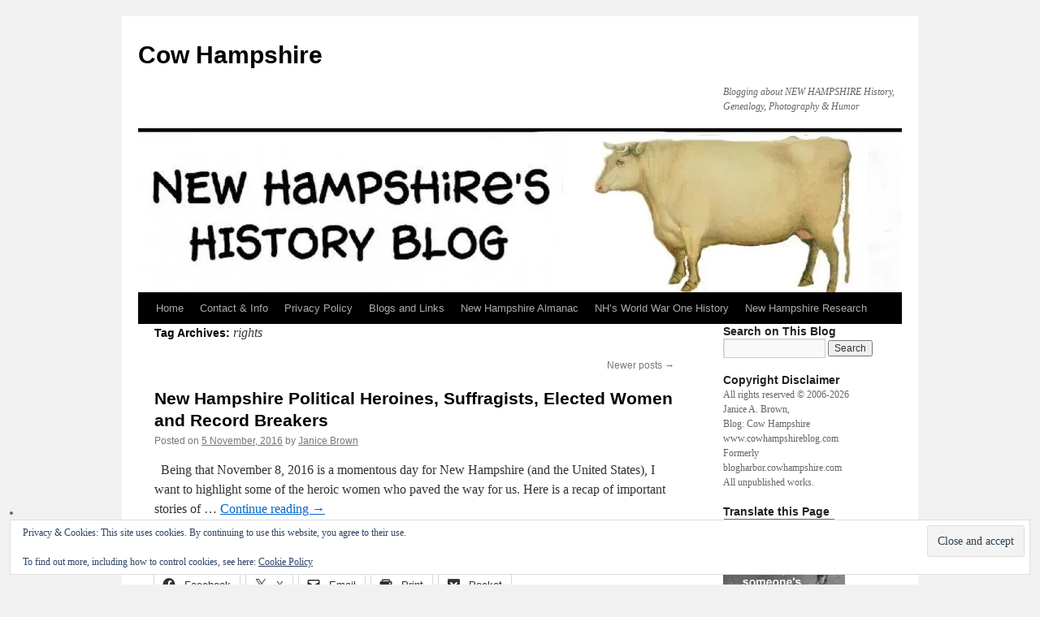

--- FILE ---
content_type: text/html; charset=UTF-8
request_url: https://www.cowhampshireblog.com/tag/rights/page/2/
body_size: 23377
content:
<!DOCTYPE html>
<html lang="en-US">
<head>
<meta charset="UTF-8" />
<title>
rights | Cow Hampshire | Page 2	</title>
<link rel="profile" href="https://gmpg.org/xfn/11" />
<link rel="stylesheet" type="text/css" media="all" href="https://www.cowhampshireblog.com/wp-content/themes/twentyten/style.css?ver=20251202" />
<link rel="pingback" href="https://www.cowhampshireblog.com/xmlrpc.php">
<style>
#wpadminbar #wp-admin-bar-wccp_free_top_button .ab-icon:before {
	content: "\f160";
	color: #02CA02;
	top: 3px;
}
#wpadminbar #wp-admin-bar-wccp_free_top_button .ab-icon {
	transform: rotate(45deg);
}
</style>
<meta name='robots' content='max-image-preview:large' />
<link rel='dns-prefetch' href='//stats.wp.com' />
<link rel='dns-prefetch' href='//v0.wordpress.com' />
<link rel='dns-prefetch' href='//jetpack.wordpress.com' />
<link rel='dns-prefetch' href='//s0.wp.com' />
<link rel='dns-prefetch' href='//public-api.wordpress.com' />
<link rel='dns-prefetch' href='//0.gravatar.com' />
<link rel='dns-prefetch' href='//1.gravatar.com' />
<link rel='dns-prefetch' href='//2.gravatar.com' />
<link rel='preconnect' href='//i0.wp.com' />
<link rel="alternate" type="application/rss+xml" title="Cow Hampshire &raquo; Feed" href="https://www.cowhampshireblog.com/feed/" />
<link rel="alternate" type="application/rss+xml" title="Cow Hampshire &raquo; Comments Feed" href="https://www.cowhampshireblog.com/comments/feed/" />
<link rel="alternate" type="application/rss+xml" title="Cow Hampshire &raquo; rights Tag Feed" href="https://www.cowhampshireblog.com/tag/rights/feed/" />
<style id='wp-img-auto-sizes-contain-inline-css' type='text/css'>
img:is([sizes=auto i],[sizes^="auto," i]){contain-intrinsic-size:3000px 1500px}
/*# sourceURL=wp-img-auto-sizes-contain-inline-css */
</style>

<link rel='stylesheet' id='scap.flashblock-css' href='https://www.cowhampshireblog.com/wp-content/plugins/compact-wp-audio-player/css/flashblock.css?ver=6.9' type='text/css' media='all' />
<link rel='stylesheet' id='scap.player-css' href='https://www.cowhampshireblog.com/wp-content/plugins/compact-wp-audio-player/css/player.css?ver=6.9' type='text/css' media='all' />
<style id='wp-emoji-styles-inline-css' type='text/css'>

	img.wp-smiley, img.emoji {
		display: inline !important;
		border: none !important;
		box-shadow: none !important;
		height: 1em !important;
		width: 1em !important;
		margin: 0 0.07em !important;
		vertical-align: -0.1em !important;
		background: none !important;
		padding: 0 !important;
	}
/*# sourceURL=wp-emoji-styles-inline-css */
</style>
<link rel='stylesheet' id='wp-block-library-css' href='https://www.cowhampshireblog.com/wp-includes/css/dist/block-library/style.min.css?ver=6.9' type='text/css' media='all' />
<style id='global-styles-inline-css' type='text/css'>
:root{--wp--preset--aspect-ratio--square: 1;--wp--preset--aspect-ratio--4-3: 4/3;--wp--preset--aspect-ratio--3-4: 3/4;--wp--preset--aspect-ratio--3-2: 3/2;--wp--preset--aspect-ratio--2-3: 2/3;--wp--preset--aspect-ratio--16-9: 16/9;--wp--preset--aspect-ratio--9-16: 9/16;--wp--preset--color--black: #000;--wp--preset--color--cyan-bluish-gray: #abb8c3;--wp--preset--color--white: #fff;--wp--preset--color--pale-pink: #f78da7;--wp--preset--color--vivid-red: #cf2e2e;--wp--preset--color--luminous-vivid-orange: #ff6900;--wp--preset--color--luminous-vivid-amber: #fcb900;--wp--preset--color--light-green-cyan: #7bdcb5;--wp--preset--color--vivid-green-cyan: #00d084;--wp--preset--color--pale-cyan-blue: #8ed1fc;--wp--preset--color--vivid-cyan-blue: #0693e3;--wp--preset--color--vivid-purple: #9b51e0;--wp--preset--color--blue: #0066cc;--wp--preset--color--medium-gray: #666;--wp--preset--color--light-gray: #f1f1f1;--wp--preset--gradient--vivid-cyan-blue-to-vivid-purple: linear-gradient(135deg,rgb(6,147,227) 0%,rgb(155,81,224) 100%);--wp--preset--gradient--light-green-cyan-to-vivid-green-cyan: linear-gradient(135deg,rgb(122,220,180) 0%,rgb(0,208,130) 100%);--wp--preset--gradient--luminous-vivid-amber-to-luminous-vivid-orange: linear-gradient(135deg,rgb(252,185,0) 0%,rgb(255,105,0) 100%);--wp--preset--gradient--luminous-vivid-orange-to-vivid-red: linear-gradient(135deg,rgb(255,105,0) 0%,rgb(207,46,46) 100%);--wp--preset--gradient--very-light-gray-to-cyan-bluish-gray: linear-gradient(135deg,rgb(238,238,238) 0%,rgb(169,184,195) 100%);--wp--preset--gradient--cool-to-warm-spectrum: linear-gradient(135deg,rgb(74,234,220) 0%,rgb(151,120,209) 20%,rgb(207,42,186) 40%,rgb(238,44,130) 60%,rgb(251,105,98) 80%,rgb(254,248,76) 100%);--wp--preset--gradient--blush-light-purple: linear-gradient(135deg,rgb(255,206,236) 0%,rgb(152,150,240) 100%);--wp--preset--gradient--blush-bordeaux: linear-gradient(135deg,rgb(254,205,165) 0%,rgb(254,45,45) 50%,rgb(107,0,62) 100%);--wp--preset--gradient--luminous-dusk: linear-gradient(135deg,rgb(255,203,112) 0%,rgb(199,81,192) 50%,rgb(65,88,208) 100%);--wp--preset--gradient--pale-ocean: linear-gradient(135deg,rgb(255,245,203) 0%,rgb(182,227,212) 50%,rgb(51,167,181) 100%);--wp--preset--gradient--electric-grass: linear-gradient(135deg,rgb(202,248,128) 0%,rgb(113,206,126) 100%);--wp--preset--gradient--midnight: linear-gradient(135deg,rgb(2,3,129) 0%,rgb(40,116,252) 100%);--wp--preset--font-size--small: 13px;--wp--preset--font-size--medium: 20px;--wp--preset--font-size--large: 36px;--wp--preset--font-size--x-large: 42px;--wp--preset--spacing--20: 0.44rem;--wp--preset--spacing--30: 0.67rem;--wp--preset--spacing--40: 1rem;--wp--preset--spacing--50: 1.5rem;--wp--preset--spacing--60: 2.25rem;--wp--preset--spacing--70: 3.38rem;--wp--preset--spacing--80: 5.06rem;--wp--preset--shadow--natural: 6px 6px 9px rgba(0, 0, 0, 0.2);--wp--preset--shadow--deep: 12px 12px 50px rgba(0, 0, 0, 0.4);--wp--preset--shadow--sharp: 6px 6px 0px rgba(0, 0, 0, 0.2);--wp--preset--shadow--outlined: 6px 6px 0px -3px rgb(255, 255, 255), 6px 6px rgb(0, 0, 0);--wp--preset--shadow--crisp: 6px 6px 0px rgb(0, 0, 0);}:where(.is-layout-flex){gap: 0.5em;}:where(.is-layout-grid){gap: 0.5em;}body .is-layout-flex{display: flex;}.is-layout-flex{flex-wrap: wrap;align-items: center;}.is-layout-flex > :is(*, div){margin: 0;}body .is-layout-grid{display: grid;}.is-layout-grid > :is(*, div){margin: 0;}:where(.wp-block-columns.is-layout-flex){gap: 2em;}:where(.wp-block-columns.is-layout-grid){gap: 2em;}:where(.wp-block-post-template.is-layout-flex){gap: 1.25em;}:where(.wp-block-post-template.is-layout-grid){gap: 1.25em;}.has-black-color{color: var(--wp--preset--color--black) !important;}.has-cyan-bluish-gray-color{color: var(--wp--preset--color--cyan-bluish-gray) !important;}.has-white-color{color: var(--wp--preset--color--white) !important;}.has-pale-pink-color{color: var(--wp--preset--color--pale-pink) !important;}.has-vivid-red-color{color: var(--wp--preset--color--vivid-red) !important;}.has-luminous-vivid-orange-color{color: var(--wp--preset--color--luminous-vivid-orange) !important;}.has-luminous-vivid-amber-color{color: var(--wp--preset--color--luminous-vivid-amber) !important;}.has-light-green-cyan-color{color: var(--wp--preset--color--light-green-cyan) !important;}.has-vivid-green-cyan-color{color: var(--wp--preset--color--vivid-green-cyan) !important;}.has-pale-cyan-blue-color{color: var(--wp--preset--color--pale-cyan-blue) !important;}.has-vivid-cyan-blue-color{color: var(--wp--preset--color--vivid-cyan-blue) !important;}.has-vivid-purple-color{color: var(--wp--preset--color--vivid-purple) !important;}.has-black-background-color{background-color: var(--wp--preset--color--black) !important;}.has-cyan-bluish-gray-background-color{background-color: var(--wp--preset--color--cyan-bluish-gray) !important;}.has-white-background-color{background-color: var(--wp--preset--color--white) !important;}.has-pale-pink-background-color{background-color: var(--wp--preset--color--pale-pink) !important;}.has-vivid-red-background-color{background-color: var(--wp--preset--color--vivid-red) !important;}.has-luminous-vivid-orange-background-color{background-color: var(--wp--preset--color--luminous-vivid-orange) !important;}.has-luminous-vivid-amber-background-color{background-color: var(--wp--preset--color--luminous-vivid-amber) !important;}.has-light-green-cyan-background-color{background-color: var(--wp--preset--color--light-green-cyan) !important;}.has-vivid-green-cyan-background-color{background-color: var(--wp--preset--color--vivid-green-cyan) !important;}.has-pale-cyan-blue-background-color{background-color: var(--wp--preset--color--pale-cyan-blue) !important;}.has-vivid-cyan-blue-background-color{background-color: var(--wp--preset--color--vivid-cyan-blue) !important;}.has-vivid-purple-background-color{background-color: var(--wp--preset--color--vivid-purple) !important;}.has-black-border-color{border-color: var(--wp--preset--color--black) !important;}.has-cyan-bluish-gray-border-color{border-color: var(--wp--preset--color--cyan-bluish-gray) !important;}.has-white-border-color{border-color: var(--wp--preset--color--white) !important;}.has-pale-pink-border-color{border-color: var(--wp--preset--color--pale-pink) !important;}.has-vivid-red-border-color{border-color: var(--wp--preset--color--vivid-red) !important;}.has-luminous-vivid-orange-border-color{border-color: var(--wp--preset--color--luminous-vivid-orange) !important;}.has-luminous-vivid-amber-border-color{border-color: var(--wp--preset--color--luminous-vivid-amber) !important;}.has-light-green-cyan-border-color{border-color: var(--wp--preset--color--light-green-cyan) !important;}.has-vivid-green-cyan-border-color{border-color: var(--wp--preset--color--vivid-green-cyan) !important;}.has-pale-cyan-blue-border-color{border-color: var(--wp--preset--color--pale-cyan-blue) !important;}.has-vivid-cyan-blue-border-color{border-color: var(--wp--preset--color--vivid-cyan-blue) !important;}.has-vivid-purple-border-color{border-color: var(--wp--preset--color--vivid-purple) !important;}.has-vivid-cyan-blue-to-vivid-purple-gradient-background{background: var(--wp--preset--gradient--vivid-cyan-blue-to-vivid-purple) !important;}.has-light-green-cyan-to-vivid-green-cyan-gradient-background{background: var(--wp--preset--gradient--light-green-cyan-to-vivid-green-cyan) !important;}.has-luminous-vivid-amber-to-luminous-vivid-orange-gradient-background{background: var(--wp--preset--gradient--luminous-vivid-amber-to-luminous-vivid-orange) !important;}.has-luminous-vivid-orange-to-vivid-red-gradient-background{background: var(--wp--preset--gradient--luminous-vivid-orange-to-vivid-red) !important;}.has-very-light-gray-to-cyan-bluish-gray-gradient-background{background: var(--wp--preset--gradient--very-light-gray-to-cyan-bluish-gray) !important;}.has-cool-to-warm-spectrum-gradient-background{background: var(--wp--preset--gradient--cool-to-warm-spectrum) !important;}.has-blush-light-purple-gradient-background{background: var(--wp--preset--gradient--blush-light-purple) !important;}.has-blush-bordeaux-gradient-background{background: var(--wp--preset--gradient--blush-bordeaux) !important;}.has-luminous-dusk-gradient-background{background: var(--wp--preset--gradient--luminous-dusk) !important;}.has-pale-ocean-gradient-background{background: var(--wp--preset--gradient--pale-ocean) !important;}.has-electric-grass-gradient-background{background: var(--wp--preset--gradient--electric-grass) !important;}.has-midnight-gradient-background{background: var(--wp--preset--gradient--midnight) !important;}.has-small-font-size{font-size: var(--wp--preset--font-size--small) !important;}.has-medium-font-size{font-size: var(--wp--preset--font-size--medium) !important;}.has-large-font-size{font-size: var(--wp--preset--font-size--large) !important;}.has-x-large-font-size{font-size: var(--wp--preset--font-size--x-large) !important;}
/*# sourceURL=global-styles-inline-css */
</style>

<style id='classic-theme-styles-inline-css' type='text/css'>
/*! This file is auto-generated */
.wp-block-button__link{color:#fff;background-color:#32373c;border-radius:9999px;box-shadow:none;text-decoration:none;padding:calc(.667em + 2px) calc(1.333em + 2px);font-size:1.125em}.wp-block-file__button{background:#32373c;color:#fff;text-decoration:none}
/*# sourceURL=/wp-includes/css/classic-themes.min.css */
</style>
<link rel='stylesheet' id='prefix-style-css' href='https://www.cowhampshireblog.com/wp-content/plugins/mobile-friendly-twenty-ten/style.css?ver=6.9' type='text/css' media='all' />
<link rel='stylesheet' id='wen-logo-slider-slick-carousel-css' href='https://www.cowhampshireblog.com/wp-content/plugins/wen-logo-slider/vendors/slick-carousel/slick.css?ver=1.3.2' type='text/css' media='all' />
<link rel='stylesheet' id='wen-logo-slider-slick-theme-css' href='https://www.cowhampshireblog.com/wp-content/plugins/wen-logo-slider/vendors/slick-carousel/slick-theme.css?ver=1.3.2' type='text/css' media='all' />
<link rel='stylesheet' id='wen-logo-slider-css' href='https://www.cowhampshireblog.com/wp-content/plugins/wen-logo-slider/public/css/wen-logo-slider-public.css?ver=3.0.0' type='text/css' media='all' />
<link rel='stylesheet' id='twentyten-block-style-css' href='https://www.cowhampshireblog.com/wp-content/themes/twentyten/blocks.css?ver=20250220' type='text/css' media='all' />
<link rel='stylesheet' id='jetpack-subscriptions-css' href='https://www.cowhampshireblog.com/wp-content/plugins/jetpack/_inc/build/subscriptions/subscriptions.min.css?ver=15.4' type='text/css' media='all' />
<link rel='stylesheet' id='tablepress-default-css' href='https://www.cowhampshireblog.com/wp-content/plugins/tablepress/css/build/default.css?ver=3.2.6' type='text/css' media='all' />
<link rel='stylesheet' id='sharedaddy-css' href='https://www.cowhampshireblog.com/wp-content/plugins/jetpack/modules/sharedaddy/sharing.css?ver=15.4' type='text/css' media='all' />
<link rel='stylesheet' id='social-logos-css' href='https://www.cowhampshireblog.com/wp-content/plugins/jetpack/_inc/social-logos/social-logos.min.css?ver=15.4' type='text/css' media='all' />
<script type="text/javascript" src="https://www.cowhampshireblog.com/wp-content/plugins/compact-wp-audio-player/js/soundmanager2-nodebug-jsmin.js?ver=6.9" id="scap.soundmanager2-js"></script>
<script type="text/javascript" src="https://www.cowhampshireblog.com/wp-includes/js/jquery/jquery.min.js?ver=3.7.1" id="jquery-core-js"></script>
<script type="text/javascript" src="https://www.cowhampshireblog.com/wp-includes/js/jquery/jquery-migrate.min.js?ver=3.4.1" id="jquery-migrate-js"></script>
<script type="text/javascript" src="https://www.cowhampshireblog.com/wp-content/plugins/wen-logo-slider/vendors/slick-carousel/slick.min.js?ver=1.3.2" id="wen-logo-slider-slick-carousel-js"></script>
<link rel="https://api.w.org/" href="https://www.cowhampshireblog.com/wp-json/" /><link rel="alternate" title="JSON" type="application/json" href="https://www.cowhampshireblog.com/wp-json/wp/v2/tags/5231" /><link rel="EditURI" type="application/rsd+xml" title="RSD" href="https://www.cowhampshireblog.com/xmlrpc.php?rsd" />
<meta name="generator" content="WordPress 6.9" />
<!-- Stream WordPress user activity plugin v4.1.1 -->
<script id="wpcp_disable_selection" type="text/javascript">
var image_save_msg='You are not allowed to save images!';
	var no_menu_msg='Context Menu disabled!';
	var smessage = "Content is protected !!";

function disableEnterKey(e)
{
	var elemtype = e.target.tagName;
	
	elemtype = elemtype.toUpperCase();
	
	if (elemtype == "TEXT" || elemtype == "TEXTAREA" || elemtype == "INPUT" || elemtype == "PASSWORD" || elemtype == "SELECT" || elemtype == "OPTION" || elemtype == "EMBED")
	{
		elemtype = 'TEXT';
	}
	
	if (e.ctrlKey){
     var key;
     if(window.event)
          key = window.event.keyCode;     //IE
     else
          key = e.which;     //firefox (97)
    //if (key != 17) alert(key);
     if (elemtype!= 'TEXT' && (key == 97 || key == 65 || key == 67 || key == 99 || key == 88 || key == 120 || key == 26 || key == 85  || key == 86 || key == 83 || key == 43 || key == 73))
     {
		if(wccp_free_iscontenteditable(e)) return true;
		show_wpcp_message('You are not allowed to copy content or view source');
		return false;
     }else
     	return true;
     }
}


/*For contenteditable tags*/
function wccp_free_iscontenteditable(e)
{
	var e = e || window.event; // also there is no e.target property in IE. instead IE uses window.event.srcElement
  	
	var target = e.target || e.srcElement;

	var elemtype = e.target.nodeName;
	
	elemtype = elemtype.toUpperCase();
	
	var iscontenteditable = "false";
		
	if(typeof target.getAttribute!="undefined" ) iscontenteditable = target.getAttribute("contenteditable"); // Return true or false as string
	
	var iscontenteditable2 = false;
	
	if(typeof target.isContentEditable!="undefined" ) iscontenteditable2 = target.isContentEditable; // Return true or false as boolean

	if(target.parentElement.isContentEditable) iscontenteditable2 = true;
	
	if (iscontenteditable == "true" || iscontenteditable2 == true)
	{
		if(typeof target.style!="undefined" ) target.style.cursor = "text";
		
		return true;
	}
}

////////////////////////////////////
function disable_copy(e)
{	
	var e = e || window.event; // also there is no e.target property in IE. instead IE uses window.event.srcElement
	
	var elemtype = e.target.tagName;
	
	elemtype = elemtype.toUpperCase();
	
	if (elemtype == "TEXT" || elemtype == "TEXTAREA" || elemtype == "INPUT" || elemtype == "PASSWORD" || elemtype == "SELECT" || elemtype == "OPTION" || elemtype == "EMBED")
	{
		elemtype = 'TEXT';
	}
	
	if(wccp_free_iscontenteditable(e)) return true;
	
	var isSafari = /Safari/.test(navigator.userAgent) && /Apple Computer/.test(navigator.vendor);
	
	var checker_IMG = '';
	if (elemtype == "IMG" && checker_IMG == 'checked' && e.detail >= 2) {show_wpcp_message(alertMsg_IMG);return false;}
	if (elemtype != "TEXT")
	{
		if (smessage !== "" && e.detail == 2)
			show_wpcp_message(smessage);
		
		if (isSafari)
			return true;
		else
			return false;
	}	
}

//////////////////////////////////////////
function disable_copy_ie()
{
	var e = e || window.event;
	var elemtype = window.event.srcElement.nodeName;
	elemtype = elemtype.toUpperCase();
	if(wccp_free_iscontenteditable(e)) return true;
	if (elemtype == "IMG") {show_wpcp_message(alertMsg_IMG);return false;}
	if (elemtype != "TEXT" && elemtype != "TEXTAREA" && elemtype != "INPUT" && elemtype != "PASSWORD" && elemtype != "SELECT" && elemtype != "OPTION" && elemtype != "EMBED")
	{
		return false;
	}
}	
function reEnable()
{
	return true;
}
document.onkeydown = disableEnterKey;
document.onselectstart = disable_copy_ie;
if(navigator.userAgent.indexOf('MSIE')==-1)
{
	document.onmousedown = disable_copy;
	document.onclick = reEnable;
}
function disableSelection(target)
{
    //For IE This code will work
    if (typeof target.onselectstart!="undefined")
    target.onselectstart = disable_copy_ie;
    
    //For Firefox This code will work
    else if (typeof target.style.MozUserSelect!="undefined")
    {target.style.MozUserSelect="none";}
    
    //All other  (ie: Opera) This code will work
    else
    target.onmousedown=function(){return false}
    target.style.cursor = "default";
}
//Calling the JS function directly just after body load
window.onload = function(){disableSelection(document.body);};

//////////////////special for safari Start////////////////
var onlongtouch;
var timer;
var touchduration = 1000; //length of time we want the user to touch before we do something

var elemtype = "";
function touchstart(e) {
	var e = e || window.event;
  // also there is no e.target property in IE.
  // instead IE uses window.event.srcElement
  	var target = e.target || e.srcElement;
	
	elemtype = window.event.srcElement.nodeName;
	
	elemtype = elemtype.toUpperCase();
	
	if(!wccp_pro_is_passive()) e.preventDefault();
	if (!timer) {
		timer = setTimeout(onlongtouch, touchduration);
	}
}

function touchend() {
    //stops short touches from firing the event
    if (timer) {
        clearTimeout(timer);
        timer = null;
    }
	onlongtouch();
}

onlongtouch = function(e) { //this will clear the current selection if anything selected
	
	if (elemtype != "TEXT" && elemtype != "TEXTAREA" && elemtype != "INPUT" && elemtype != "PASSWORD" && elemtype != "SELECT" && elemtype != "EMBED" && elemtype != "OPTION")	
	{
		if (window.getSelection) {
			if (window.getSelection().empty) {  // Chrome
			window.getSelection().empty();
			} else if (window.getSelection().removeAllRanges) {  // Firefox
			window.getSelection().removeAllRanges();
			}
		} else if (document.selection) {  // IE?
			document.selection.empty();
		}
		return false;
	}
};

document.addEventListener("DOMContentLoaded", function(event) { 
    window.addEventListener("touchstart", touchstart, false);
    window.addEventListener("touchend", touchend, false);
});

function wccp_pro_is_passive() {

  var cold = false,
  hike = function() {};

  try {
	  const object1 = {};
  var aid = Object.defineProperty(object1, 'passive', {
  get() {cold = true}
  });
  window.addEventListener('test', hike, aid);
  window.removeEventListener('test', hike, aid);
  } catch (e) {}

  return cold;
}
/*special for safari End*/
</script>
<script id="wpcp_disable_Right_Click" type="text/javascript">
document.ondragstart = function() { return false;}
	function nocontext(e) {
	   return false;
	}
	document.oncontextmenu = nocontext;
</script>
<style>
.unselectable
{
-moz-user-select:none;
-webkit-user-select:none;
cursor: default;
}
html
{
-webkit-touch-callout: none;
-webkit-user-select: none;
-khtml-user-select: none;
-moz-user-select: none;
-ms-user-select: none;
user-select: none;
-webkit-tap-highlight-color: rgba(0,0,0,0);
}
</style>
<script id="wpcp_css_disable_selection" type="text/javascript">
var e = document.getElementsByTagName('body')[0];
if(e)
{
	e.setAttribute('unselectable',"on");
}
</script>
	<style>img#wpstats{display:none}</style>
		
<!-- Jetpack Open Graph Tags -->
<meta property="og:type" content="website" />
<meta property="og:title" content="rights &#8211; Page 2 &#8211; Cow Hampshire" />
<meta property="og:url" content="https://www.cowhampshireblog.com/tag/rights/" />
<meta property="og:site_name" content="Cow Hampshire" />
<meta property="og:image" content="https://s0.wp.com/i/blank.jpg" />
<meta property="og:image:width" content="200" />
<meta property="og:image:height" content="200" />
<meta property="og:image:alt" content="" />
<meta property="og:locale" content="en_US" />

<!-- End Jetpack Open Graph Tags -->
		<style type="text/css" id="wp-custom-css">
			/*
Welcome to Custom CSS!

CSS (Cascading Style Sheets) is a kind of code that tells the browser how
to render a web page. You may delete these comments and get started with
your customizations.

By default, your stylesheet will be loaded after the theme stylesheets,
which means that your rules can take precedence and override the theme CSS
rules. Just write here what you want to change, you don't need to copy all
your theme's stylesheet content.
*/		</style>
		<link rel='stylesheet' id='jetpack-swiper-library-css' href='https://www.cowhampshireblog.com/wp-content/plugins/jetpack/_inc/blocks/swiper.css?ver=15.4' type='text/css' media='all' />
<link rel='stylesheet' id='jetpack-carousel-css' href='https://www.cowhampshireblog.com/wp-content/plugins/jetpack/modules/carousel/jetpack-carousel.css?ver=15.4' type='text/css' media='all' />
<link rel='stylesheet' id='eu-cookie-law-style-css' href='https://www.cowhampshireblog.com/wp-content/plugins/jetpack/modules/widgets/eu-cookie-law/style.css?ver=15.4' type='text/css' media='all' />
</head>

<body class="archive paged tag tag-rights tag-5231 paged-2 tag-paged-2 wp-theme-twentyten unselectable metaslider-plugin">
<div id="wrapper" class="hfeed">
		<a href="#content" class="screen-reader-text skip-link">Skip to content</a>
	<div id="header">
		<div id="masthead">
			<div id="branding" role="banner">
									<div id="site-title">
						<span>
							<a href="https://www.cowhampshireblog.com/" rel="home" >Cow Hampshire</a>
						</span>
					</div>
										<div id="site-description">Blogging about NEW HAMPSHIRE History, Genealogy, Photography &amp; Humor</div>
					<img src="https://www.cowhampshireblog.com/wordpress/wp-content/uploads/cropped-2018-cow-hampshire-banner-B.jpg" width="940" height="198" alt="Cow Hampshire" srcset="https://i0.wp.com/www.cowhampshireblog.com/wp-content/uploads/cropped-2018-cow-hampshire-banner-B.jpg?w=940&amp;ssl=1 940w, https://i0.wp.com/www.cowhampshireblog.com/wp-content/uploads/cropped-2018-cow-hampshire-banner-B.jpg?resize=300%2C63&amp;ssl=1 300w, https://i0.wp.com/www.cowhampshireblog.com/wp-content/uploads/cropped-2018-cow-hampshire-banner-B.jpg?resize=768%2C162&amp;ssl=1 768w" sizes="(max-width: 940px) 100vw, 940px" decoding="async" fetchpriority="high" />			</div><!-- #branding -->

			<div id="access" role="navigation">
				<div class="menu-header"><ul id="menu-top-menu-ch" class="menu"><li id="menu-item-3388" class="menu-item menu-item-type-custom menu-item-object-custom menu-item-3388"><a href="/">Home</a></li>
<li id="menu-item-3384" class="menu-item menu-item-type-post_type menu-item-object-page menu-item-3384"><a href="https://www.cowhampshireblog.com/contact-info/">Contact &#038; Info</a></li>
<li id="menu-item-24779" class="menu-item menu-item-type-post_type menu-item-object-page menu-item-privacy-policy menu-item-24779"><a rel="privacy-policy" href="https://www.cowhampshireblog.com/privacy/">Privacy Policy</a></li>
<li id="menu-item-3387" class="menu-item menu-item-type-post_type menu-item-object-page menu-item-has-children menu-item-3387"><a href="https://www.cowhampshireblog.com/my-fave-and-local-blogs/">Blogs and Links</a>
<ul class="sub-menu">
	<li id="menu-item-3379" class="menu-item menu-item-type-post_type menu-item-object-page menu-item-3379"><a href="https://www.cowhampshireblog.com/great-reading/research-web-links/">Research Web Links</a></li>
	<li id="menu-item-3377" class="menu-item menu-item-type-post_type menu-item-object-page menu-item-has-children menu-item-3377"><a href="https://www.cowhampshireblog.com/great-reading/">History &#038; Genealogy Blogs</a>
	<ul class="sub-menu">
		<li id="menu-item-3383" class="menu-item menu-item-type-post_type menu-item-object-page menu-item-3383"><a href="https://www.cowhampshireblog.com/great-reading/genealogy-favorites/">Genealogy BLOG Favorites</a></li>
		<li id="menu-item-3380" class="menu-item menu-item-type-post_type menu-item-object-page menu-item-3380"><a href="https://www.cowhampshireblog.com/great-reading/history-blogs-web-sites/">History Blogs &#038; Web Sites</a></li>
		<li id="menu-item-3381" class="menu-item menu-item-type-post_type menu-item-object-page menu-item-3381"><a href="https://www.cowhampshireblog.com/great-reading/new-hampshire-blogs/">New Hampshire Blogs</a></li>
		<li id="menu-item-3382" class="menu-item menu-item-type-post_type menu-item-object-page menu-item-3382"><a href="https://www.cowhampshireblog.com/great-reading/my-favorites-friends/">My Favorites &#038; Friends</a></li>
		<li id="menu-item-3378" class="menu-item menu-item-type-post_type menu-item-object-page menu-item-3378"><a href="https://www.cowhampshireblog.com/great-reading/unusual-links/">Just for Fun</a></li>
	</ul>
</li>
</ul>
</li>
<li id="menu-item-24155" class="menu-item menu-item-type-post_type menu-item-object-page menu-item-24155"><a href="https://www.cowhampshireblog.com/new-hampshire-almanac/">New Hampshire Almanac</a></li>
<li id="menu-item-27666" class="menu-item menu-item-type-post_type menu-item-object-page menu-item-has-children menu-item-27666"><a href="https://www.cowhampshireblog.com/new-hampshires-world-war-one-history/">NH&#8217;s World War One History</a>
<ul class="sub-menu">
	<li id="menu-item-27704" class="menu-item menu-item-type-post_type menu-item-object-page menu-item-27704"><a href="https://www.cowhampshireblog.com/wwi-stories-of-towns-and-cities-of-new-hampshire/">WWI STORIES of Towns and Cities of New Hampshire</a></li>
	<li id="menu-item-27674" class="menu-item menu-item-type-post_type menu-item-object-page menu-item-27674"><a href="https://www.cowhampshireblog.com/world-war-i-women-of-new-hampshire/">World War I: Women of New Hampshire</a></li>
	<li id="menu-item-27673" class="menu-item menu-item-type-post_type menu-item-object-page menu-item-27673"><a href="https://www.cowhampshireblog.com/wwi-era-100-years-ago-in-new-hampshire/">WWI Era: 100 Years Ago in New Hampshire</a></li>
	<li id="menu-item-27672" class="menu-item menu-item-type-post_type menu-item-object-page menu-item-27672"><a href="https://www.cowhampshireblog.com/world-war-i-more-new-hampshire-heroes/">World War I: More New Hampshire Heroes</a></li>
	<li id="menu-item-27675" class="menu-item menu-item-type-post_type menu-item-object-page menu-item-27675"><a href="https://www.cowhampshireblog.com/cow-hampshires-guide-to-researching-world-war-i/">Cow Hampshire&#8217;s Guide to Researching World War I</a></li>
</ul>
</li>
<li id="menu-item-32639" class="menu-item menu-item-type-custom menu-item-object-custom menu-item-32639"><a href="http://www.nh.searchroots.com/">New Hampshire Research</a></li>
</ul></div>			</div><!-- #access -->
		</div><!-- #masthead -->
	</div><!-- #header -->

	<div id="main">

		<div id="container">
			<div id="content" role="main">

				<h1 class="page-title">
				Tag Archives: <span>rights</span>				</h1>

				
	<div id="nav-above" class="navigation">
	
			<div class="nav-next"><a href="https://www.cowhampshireblog.com/tag/rights/" >Newer posts <span class="meta-nav">&rarr;</span></a></div>
		</div><!-- #nav-above -->



	
			<div id="post-18341" class="post-18341 post type-post status-publish format-standard hentry category-current-events category-history category-nhpolitics category-new-hampshire-women tag-commissioner tag-elect tag-election tag-female tag-general-court tag-hampshire tag-leaders tag-legislator tag-legislature tag-mayor tag-new tag-new-hampshire tag-nh tag-politics tag-rights tag-selectman tag-senate tag-senator tag-suffrage tag-suffragette tag-suffragist tag-vote tag-woman tag-women tag-womens">
			<h2 class="entry-title"><a href="https://www.cowhampshireblog.com/2016/11/05/new-hampshire-political-heroines-suffragists-elected-women-and-record-breakers/" rel="bookmark">New Hampshire Political Heroines, Suffragists, Elected Women and Record Breakers</a></h2>

			<div class="entry-meta">
				<span class="meta-prep meta-prep-author">Posted on</span> <a href="https://www.cowhampshireblog.com/2016/11/05/new-hampshire-political-heroines-suffragists-elected-women-and-record-breakers/" title="6:10 PM" rel="bookmark"><span class="entry-date">5 November, 2016</span></a> <span class="meta-sep">by</span> <span class="author vcard"><a class="url fn n" href="https://www.cowhampshireblog.com/author/admin/" title="View all posts by Janice Brown">Janice Brown</a></span>			</div><!-- .entry-meta -->

					<div class="entry-summary">
				<p>&nbsp; Being that November 8, 2016 is a momentous day for New Hampshire (and the United States), I want to highlight some of the heroic women who paved the way for us. Here is a recap of important stories of &hellip; <a href="https://www.cowhampshireblog.com/2016/11/05/new-hampshire-political-heroines-suffragists-elected-women-and-record-breakers/">Continue reading <span class="meta-nav">&rarr;</span></a></p>
<div class="sharedaddy sd-sharing-enabled"><div class="robots-nocontent sd-block sd-social sd-social-icon-text sd-sharing"><h3 class="sd-title">Share this:</h3><div class="sd-content"><ul><li class="share-facebook"><a rel="nofollow noopener noreferrer"
				data-shared="sharing-facebook-18341"
				class="share-facebook sd-button share-icon"
				href="https://www.cowhampshireblog.com/2016/11/05/new-hampshire-political-heroines-suffragists-elected-women-and-record-breakers/?share=facebook"
				target="_blank"
				aria-labelledby="sharing-facebook-18341"
				>
				<span id="sharing-facebook-18341" hidden>Click to share on Facebook (Opens in new window)</span>
				<span>Facebook</span>
			</a></li><li class="share-twitter"><a rel="nofollow noopener noreferrer"
				data-shared="sharing-twitter-18341"
				class="share-twitter sd-button share-icon"
				href="https://www.cowhampshireblog.com/2016/11/05/new-hampshire-political-heroines-suffragists-elected-women-and-record-breakers/?share=twitter"
				target="_blank"
				aria-labelledby="sharing-twitter-18341"
				>
				<span id="sharing-twitter-18341" hidden>Click to share on X (Opens in new window)</span>
				<span>X</span>
			</a></li><li class="share-email"><a rel="nofollow noopener noreferrer"
				data-shared="sharing-email-18341"
				class="share-email sd-button share-icon"
				href="mailto:?subject=%5BShared%20Post%5D%20New%20Hampshire%20Political%20Heroines%2C%20Suffragists%2C%20Elected%20Women%20and%20Record%20Breakers&#038;body=https%3A%2F%2Fwww.cowhampshireblog.com%2F2016%2F11%2F05%2Fnew-hampshire-political-heroines-suffragists-elected-women-and-record-breakers%2F&#038;share=email"
				target="_blank"
				aria-labelledby="sharing-email-18341"
				data-email-share-error-title="Do you have email set up?" data-email-share-error-text="If you&#039;re having problems sharing via email, you might not have email set up for your browser. You may need to create a new email yourself." data-email-share-nonce="226f5f6577" data-email-share-track-url="https://www.cowhampshireblog.com/2016/11/05/new-hampshire-political-heroines-suffragists-elected-women-and-record-breakers/?share=email">
				<span id="sharing-email-18341" hidden>Click to email a link to a friend (Opens in new window)</span>
				<span>Email</span>
			</a></li><li class="share-print"><a rel="nofollow noopener noreferrer"
				data-shared="sharing-print-18341"
				class="share-print sd-button share-icon"
				href="https://www.cowhampshireblog.com/2016/11/05/new-hampshire-political-heroines-suffragists-elected-women-and-record-breakers/?share=print"
				target="_blank"
				aria-labelledby="sharing-print-18341"
				>
				<span id="sharing-print-18341" hidden>Click to print (Opens in new window)</span>
				<span>Print</span>
			</a></li><li class="share-pocket"><a rel="nofollow noopener noreferrer"
				data-shared="sharing-pocket-18341"
				class="share-pocket sd-button share-icon"
				href="https://www.cowhampshireblog.com/2016/11/05/new-hampshire-political-heroines-suffragists-elected-women-and-record-breakers/?share=pocket"
				target="_blank"
				aria-labelledby="sharing-pocket-18341"
				>
				<span id="sharing-pocket-18341" hidden>Click to share on Pocket (Opens in new window)</span>
				<span>Pocket</span>
			</a></li><li class="share-end"></li></ul></div></div></div>			</div><!-- .entry-summary -->
	
			<div class="entry-utility">
									<span class="cat-links">
						<span class="entry-utility-prep entry-utility-prep-cat-links">Posted in</span> <a href="https://www.cowhampshireblog.com/category/current-events/" rel="category tag">Current Events</a>, <a href="https://www.cowhampshireblog.com/category/history/" rel="category tag">History</a>, <a href="https://www.cowhampshireblog.com/category/nhpolitics/" rel="category tag">New Hampshire Politics</a>, <a href="https://www.cowhampshireblog.com/category/new-hampshire-women/" rel="category tag">New Hampshire Women</a>					</span>
					<span class="meta-sep">|</span>
				
								<span class="tag-links">
					<span class="entry-utility-prep entry-utility-prep-tag-links">Tagged</span> <a href="https://www.cowhampshireblog.com/tag/commissioner/" rel="tag">Commissioner</a>, <a href="https://www.cowhampshireblog.com/tag/elect/" rel="tag">elect</a>, <a href="https://www.cowhampshireblog.com/tag/election/" rel="tag">election</a>, <a href="https://www.cowhampshireblog.com/tag/female/" rel="tag">female</a>, <a href="https://www.cowhampshireblog.com/tag/general-court/" rel="tag">General Court</a>, <a href="https://www.cowhampshireblog.com/tag/hampshire/" rel="tag">Hampshire</a>, <a href="https://www.cowhampshireblog.com/tag/leaders/" rel="tag">leaders</a>, <a href="https://www.cowhampshireblog.com/tag/legislator/" rel="tag">legislator</a>, <a href="https://www.cowhampshireblog.com/tag/legislature/" rel="tag">legislature</a>, <a href="https://www.cowhampshireblog.com/tag/mayor/" rel="tag">mayor</a>, <a href="https://www.cowhampshireblog.com/tag/new/" rel="tag">new</a>, <a href="https://www.cowhampshireblog.com/tag/new-hampshire/" rel="tag">New Hampshire</a>, <a href="https://www.cowhampshireblog.com/tag/nh/" rel="tag">NH</a>, <a href="https://www.cowhampshireblog.com/tag/politics/" rel="tag">politics</a>, <a href="https://www.cowhampshireblog.com/tag/rights/" rel="tag">rights</a>, <a href="https://www.cowhampshireblog.com/tag/selectman/" rel="tag">selectman</a>, <a href="https://www.cowhampshireblog.com/tag/senate/" rel="tag">senate</a>, <a href="https://www.cowhampshireblog.com/tag/senator/" rel="tag">senator</a>, <a href="https://www.cowhampshireblog.com/tag/suffrage/" rel="tag">suffrage</a>, <a href="https://www.cowhampshireblog.com/tag/suffragette/" rel="tag">suffragette</a>, <a href="https://www.cowhampshireblog.com/tag/suffragist/" rel="tag">suffragist</a>, <a href="https://www.cowhampshireblog.com/tag/vote/" rel="tag">vote</a>, <a href="https://www.cowhampshireblog.com/tag/woman/" rel="tag">woman</a>, <a href="https://www.cowhampshireblog.com/tag/women/" rel="tag">women</a>, <a href="https://www.cowhampshireblog.com/tag/womens/" rel="tag">womens</a>				</span>
				<span class="meta-sep">|</span>
				
				<span class="comments-link"><a href="https://www.cowhampshireblog.com/2016/11/05/new-hampshire-political-heroines-suffragists-elected-women-and-record-breakers/#comments">5 Comments</a></span>

							</div><!-- .entry-utility -->
		</div><!-- #post-18341 -->

		
	

	
			<div id="post-15482" class="post-15482 post type-post status-publish format-standard hentry category-current-events category-new-hampshire-women tag-event tag-governor tag-hampshire tag-lawyer tag-leader tag-marilla tag-new tag-new-hampshire tag-nh tag-portrait tag-prisoners tag-ricker tag-rights tag-state-house tag-suffragist tag-unveiling tag-womens tag-young">
			<h2 class="entry-title"><a href="https://www.cowhampshireblog.com/2016/05/11/new-hampshire-event-marilla-ricker-portrait-unveiling-may-16-2016-at-330-pm/" rel="bookmark">New Hampshire EVENT: Marilla Ricker Portrait Unveiling May 16, 2016 at 3:30 PM</a></h2>

			<div class="entry-meta">
				<span class="meta-prep meta-prep-author">Posted on</span> <a href="https://www.cowhampshireblog.com/2016/05/11/new-hampshire-event-marilla-ricker-portrait-unveiling-may-16-2016-at-330-pm/" title="12:01 AM" rel="bookmark"><span class="entry-date">11 May, 2016</span></a> <span class="meta-sep">by</span> <span class="author vcard"><a class="url fn n" href="https://www.cowhampshireblog.com/author/admin/" title="View all posts by Janice Brown">Janice Brown</a></span>			</div><!-- .entry-meta -->

					<div class="entry-summary">
				<p>Back in 2014 I first wrote about Marilla Marks (Young) Ricker, the first woman in New Hampshire to attempt to cast her vote during elections (1870), and the first to run for governor (1910). She failed in both attempts [details &hellip; <a href="https://www.cowhampshireblog.com/2016/05/11/new-hampshire-event-marilla-ricker-portrait-unveiling-may-16-2016-at-330-pm/">Continue reading <span class="meta-nav">&rarr;</span></a></p>
<div class="sharedaddy sd-sharing-enabled"><div class="robots-nocontent sd-block sd-social sd-social-icon-text sd-sharing"><h3 class="sd-title">Share this:</h3><div class="sd-content"><ul><li class="share-facebook"><a rel="nofollow noopener noreferrer"
				data-shared="sharing-facebook-15482"
				class="share-facebook sd-button share-icon"
				href="https://www.cowhampshireblog.com/2016/05/11/new-hampshire-event-marilla-ricker-portrait-unveiling-may-16-2016-at-330-pm/?share=facebook"
				target="_blank"
				aria-labelledby="sharing-facebook-15482"
				>
				<span id="sharing-facebook-15482" hidden>Click to share on Facebook (Opens in new window)</span>
				<span>Facebook</span>
			</a></li><li class="share-twitter"><a rel="nofollow noopener noreferrer"
				data-shared="sharing-twitter-15482"
				class="share-twitter sd-button share-icon"
				href="https://www.cowhampshireblog.com/2016/05/11/new-hampshire-event-marilla-ricker-portrait-unveiling-may-16-2016-at-330-pm/?share=twitter"
				target="_blank"
				aria-labelledby="sharing-twitter-15482"
				>
				<span id="sharing-twitter-15482" hidden>Click to share on X (Opens in new window)</span>
				<span>X</span>
			</a></li><li class="share-email"><a rel="nofollow noopener noreferrer"
				data-shared="sharing-email-15482"
				class="share-email sd-button share-icon"
				href="mailto:?subject=%5BShared%20Post%5D%20New%20Hampshire%20EVENT%3A%20Marilla%20Ricker%20Portrait%20Unveiling%20May%2016%2C%202016%20at%203%3A30%20PM&#038;body=https%3A%2F%2Fwww.cowhampshireblog.com%2F2016%2F05%2F11%2Fnew-hampshire-event-marilla-ricker-portrait-unveiling-may-16-2016-at-330-pm%2F&#038;share=email"
				target="_blank"
				aria-labelledby="sharing-email-15482"
				data-email-share-error-title="Do you have email set up?" data-email-share-error-text="If you&#039;re having problems sharing via email, you might not have email set up for your browser. You may need to create a new email yourself." data-email-share-nonce="94bb502d44" data-email-share-track-url="https://www.cowhampshireblog.com/2016/05/11/new-hampshire-event-marilla-ricker-portrait-unveiling-may-16-2016-at-330-pm/?share=email">
				<span id="sharing-email-15482" hidden>Click to email a link to a friend (Opens in new window)</span>
				<span>Email</span>
			</a></li><li class="share-print"><a rel="nofollow noopener noreferrer"
				data-shared="sharing-print-15482"
				class="share-print sd-button share-icon"
				href="https://www.cowhampshireblog.com/2016/05/11/new-hampshire-event-marilla-ricker-portrait-unveiling-may-16-2016-at-330-pm/?share=print"
				target="_blank"
				aria-labelledby="sharing-print-15482"
				>
				<span id="sharing-print-15482" hidden>Click to print (Opens in new window)</span>
				<span>Print</span>
			</a></li><li class="share-pocket"><a rel="nofollow noopener noreferrer"
				data-shared="sharing-pocket-15482"
				class="share-pocket sd-button share-icon"
				href="https://www.cowhampshireblog.com/2016/05/11/new-hampshire-event-marilla-ricker-portrait-unveiling-may-16-2016-at-330-pm/?share=pocket"
				target="_blank"
				aria-labelledby="sharing-pocket-15482"
				>
				<span id="sharing-pocket-15482" hidden>Click to share on Pocket (Opens in new window)</span>
				<span>Pocket</span>
			</a></li><li class="share-end"></li></ul></div></div></div>			</div><!-- .entry-summary -->
	
			<div class="entry-utility">
									<span class="cat-links">
						<span class="entry-utility-prep entry-utility-prep-cat-links">Posted in</span> <a href="https://www.cowhampshireblog.com/category/current-events/" rel="category tag">Current Events</a>, <a href="https://www.cowhampshireblog.com/category/new-hampshire-women/" rel="category tag">New Hampshire Women</a>					</span>
					<span class="meta-sep">|</span>
				
								<span class="tag-links">
					<span class="entry-utility-prep entry-utility-prep-tag-links">Tagged</span> <a href="https://www.cowhampshireblog.com/tag/event/" rel="tag">event</a>, <a href="https://www.cowhampshireblog.com/tag/governor/" rel="tag">Governor</a>, <a href="https://www.cowhampshireblog.com/tag/hampshire/" rel="tag">Hampshire</a>, <a href="https://www.cowhampshireblog.com/tag/lawyer/" rel="tag">lawyer</a>, <a href="https://www.cowhampshireblog.com/tag/leader/" rel="tag">leader</a>, <a href="https://www.cowhampshireblog.com/tag/marilla/" rel="tag">Marilla</a>, <a href="https://www.cowhampshireblog.com/tag/new/" rel="tag">new</a>, <a href="https://www.cowhampshireblog.com/tag/new-hampshire/" rel="tag">New Hampshire</a>, <a href="https://www.cowhampshireblog.com/tag/nh/" rel="tag">NH</a>, <a href="https://www.cowhampshireblog.com/tag/portrait/" rel="tag">portrait</a>, <a href="https://www.cowhampshireblog.com/tag/prisoners/" rel="tag">prisoners</a>, <a href="https://www.cowhampshireblog.com/tag/ricker/" rel="tag">Ricker</a>, <a href="https://www.cowhampshireblog.com/tag/rights/" rel="tag">rights</a>, <a href="https://www.cowhampshireblog.com/tag/state-house/" rel="tag">State House</a>, <a href="https://www.cowhampshireblog.com/tag/suffragist/" rel="tag">suffragist</a>, <a href="https://www.cowhampshireblog.com/tag/unveiling/" rel="tag">unveiling</a>, <a href="https://www.cowhampshireblog.com/tag/womens/" rel="tag">womens</a>, <a href="https://www.cowhampshireblog.com/tag/young/" rel="tag">Young</a>				</span>
				<span class="meta-sep">|</span>
				
				<span class="comments-link"><a href="https://www.cowhampshireblog.com/2016/05/11/new-hampshire-event-marilla-ricker-portrait-unveiling-may-16-2016-at-330-pm/#comments">3 Comments</a></span>

							</div><!-- .entry-utility -->
		</div><!-- #post-15482 -->

		
	

	
			<div id="post-14265" class="post-14265 post type-post status-publish format-standard hentry category-history category-nhpolitics category-really-old-news tag-bloody tag-cheating tag-corrupt tag-early tag-election tag-hampshire tag-law tag-limit tag-new tag-new-hampshire tag-nh tag-note tag-politics tag-rights tag-riot tag-vote tag-voting">
			<h2 class="entry-title"><a href="https://www.cowhampshireblog.com/2016/02/06/new-hampshires-early-elections-bloody-noses-riot-and-corruption/" rel="bookmark">New Hampshire&#8217;s Early Elections: Bloody Noses, Riot and Corruption</a></h2>

			<div class="entry-meta">
				<span class="meta-prep meta-prep-author">Posted on</span> <a href="https://www.cowhampshireblog.com/2016/02/06/new-hampshires-early-elections-bloody-noses-riot-and-corruption/" title="12:01 AM" rel="bookmark"><span class="entry-date">6 February, 2016</span></a> <span class="meta-sep">by</span> <span class="author vcard"><a class="url fn n" href="https://www.cowhampshireblog.com/author/admin/" title="View all posts by Janice Brown">Janice Brown</a></span>			</div><!-- .entry-meta -->

					<div class="entry-summary">
				<p>Each time the presidential primary rolls around, some people become excessively focused on preventing potential vote cheating (which happens to be an exceptionally rare event here despite the hype). We like to think of New Hampshire as always putting the &hellip; <a href="https://www.cowhampshireblog.com/2016/02/06/new-hampshires-early-elections-bloody-noses-riot-and-corruption/">Continue reading <span class="meta-nav">&rarr;</span></a></p>
<div class="sharedaddy sd-sharing-enabled"><div class="robots-nocontent sd-block sd-social sd-social-icon-text sd-sharing"><h3 class="sd-title">Share this:</h3><div class="sd-content"><ul><li class="share-facebook"><a rel="nofollow noopener noreferrer"
				data-shared="sharing-facebook-14265"
				class="share-facebook sd-button share-icon"
				href="https://www.cowhampshireblog.com/2016/02/06/new-hampshires-early-elections-bloody-noses-riot-and-corruption/?share=facebook"
				target="_blank"
				aria-labelledby="sharing-facebook-14265"
				>
				<span id="sharing-facebook-14265" hidden>Click to share on Facebook (Opens in new window)</span>
				<span>Facebook</span>
			</a></li><li class="share-twitter"><a rel="nofollow noopener noreferrer"
				data-shared="sharing-twitter-14265"
				class="share-twitter sd-button share-icon"
				href="https://www.cowhampshireblog.com/2016/02/06/new-hampshires-early-elections-bloody-noses-riot-and-corruption/?share=twitter"
				target="_blank"
				aria-labelledby="sharing-twitter-14265"
				>
				<span id="sharing-twitter-14265" hidden>Click to share on X (Opens in new window)</span>
				<span>X</span>
			</a></li><li class="share-email"><a rel="nofollow noopener noreferrer"
				data-shared="sharing-email-14265"
				class="share-email sd-button share-icon"
				href="mailto:?subject=%5BShared%20Post%5D%20New%20Hampshire%27s%20Early%20Elections%3A%20Bloody%20Noses%2C%20Riot%20and%20Corruption&#038;body=https%3A%2F%2Fwww.cowhampshireblog.com%2F2016%2F02%2F06%2Fnew-hampshires-early-elections-bloody-noses-riot-and-corruption%2F&#038;share=email"
				target="_blank"
				aria-labelledby="sharing-email-14265"
				data-email-share-error-title="Do you have email set up?" data-email-share-error-text="If you&#039;re having problems sharing via email, you might not have email set up for your browser. You may need to create a new email yourself." data-email-share-nonce="25a5c00cf4" data-email-share-track-url="https://www.cowhampshireblog.com/2016/02/06/new-hampshires-early-elections-bloody-noses-riot-and-corruption/?share=email">
				<span id="sharing-email-14265" hidden>Click to email a link to a friend (Opens in new window)</span>
				<span>Email</span>
			</a></li><li class="share-print"><a rel="nofollow noopener noreferrer"
				data-shared="sharing-print-14265"
				class="share-print sd-button share-icon"
				href="https://www.cowhampshireblog.com/2016/02/06/new-hampshires-early-elections-bloody-noses-riot-and-corruption/?share=print"
				target="_blank"
				aria-labelledby="sharing-print-14265"
				>
				<span id="sharing-print-14265" hidden>Click to print (Opens in new window)</span>
				<span>Print</span>
			</a></li><li class="share-pocket"><a rel="nofollow noopener noreferrer"
				data-shared="sharing-pocket-14265"
				class="share-pocket sd-button share-icon"
				href="https://www.cowhampshireblog.com/2016/02/06/new-hampshires-early-elections-bloody-noses-riot-and-corruption/?share=pocket"
				target="_blank"
				aria-labelledby="sharing-pocket-14265"
				>
				<span id="sharing-pocket-14265" hidden>Click to share on Pocket (Opens in new window)</span>
				<span>Pocket</span>
			</a></li><li class="share-end"></li></ul></div></div></div>			</div><!-- .entry-summary -->
	
			<div class="entry-utility">
									<span class="cat-links">
						<span class="entry-utility-prep entry-utility-prep-cat-links">Posted in</span> <a href="https://www.cowhampshireblog.com/category/history/" rel="category tag">History</a>, <a href="https://www.cowhampshireblog.com/category/nhpolitics/" rel="category tag">New Hampshire Politics</a>, <a href="https://www.cowhampshireblog.com/category/really-old-news/" rel="category tag">Really Old News</a>					</span>
					<span class="meta-sep">|</span>
				
								<span class="tag-links">
					<span class="entry-utility-prep entry-utility-prep-tag-links">Tagged</span> <a href="https://www.cowhampshireblog.com/tag/bloody/" rel="tag">bloody</a>, <a href="https://www.cowhampshireblog.com/tag/cheating/" rel="tag">cheating</a>, <a href="https://www.cowhampshireblog.com/tag/corrupt/" rel="tag">corrupt</a>, <a href="https://www.cowhampshireblog.com/tag/early/" rel="tag">early</a>, <a href="https://www.cowhampshireblog.com/tag/election/" rel="tag">election</a>, <a href="https://www.cowhampshireblog.com/tag/hampshire/" rel="tag">Hampshire</a>, <a href="https://www.cowhampshireblog.com/tag/law/" rel="tag">law</a>, <a href="https://www.cowhampshireblog.com/tag/limit/" rel="tag">limit</a>, <a href="https://www.cowhampshireblog.com/tag/new/" rel="tag">new</a>, <a href="https://www.cowhampshireblog.com/tag/new-hampshire/" rel="tag">New Hampshire</a>, <a href="https://www.cowhampshireblog.com/tag/nh/" rel="tag">NH</a>, <a href="https://www.cowhampshireblog.com/tag/note/" rel="tag">note</a>, <a href="https://www.cowhampshireblog.com/tag/politics/" rel="tag">politics</a>, <a href="https://www.cowhampshireblog.com/tag/rights/" rel="tag">rights</a>, <a href="https://www.cowhampshireblog.com/tag/riot/" rel="tag">riot</a>, <a href="https://www.cowhampshireblog.com/tag/vote/" rel="tag">vote</a>, <a href="https://www.cowhampshireblog.com/tag/voting/" rel="tag">voting</a>				</span>
				<span class="meta-sep">|</span>
				
				<span class="comments-link"><a href="https://www.cowhampshireblog.com/2016/02/06/new-hampshires-early-elections-bloody-noses-riot-and-corruption/#comments">1 Comment</a></span>

							</div><!-- .entry-utility -->
		</div><!-- #post-14265 -->

		
	

	
			<div id="post-9753" class="post-9753 post type-post status-publish format-standard hentry category-history category-new-hampshire-women tag-aldrich tag-armenia tag-association tag-boscawen tag-concord tag-female tag-human tag-ma tag-massachusetts tag-mendon tag-nathaniel tag-new-hampshire tag-nh tag-opera tag-park tag-philanthropist tag-philanthropy tag-president tag-rights tag-smith tag-suffrage tag-suffragist tag-white tag-woman tag-women">
			<h2 class="entry-title"><a href="https://www.cowhampshireblog.com/2015/03/24/new-hampshires-leading-suffragist-civil-leader-and-philanthropist-armenia-s-aldrich-white-1817-1916/" rel="bookmark">New Hampshire&#8217;s Leading Suffragist, Human Rights Proponent and Philanthropist: Armenia S. (Aldrich) White (1817-1916)</a></h2>

			<div class="entry-meta">
				<span class="meta-prep meta-prep-author">Posted on</span> <a href="https://www.cowhampshireblog.com/2015/03/24/new-hampshires-leading-suffragist-civil-leader-and-philanthropist-armenia-s-aldrich-white-1817-1916/" title="5:23 PM" rel="bookmark"><span class="entry-date">24 March, 2015</span></a> <span class="meta-sep">by</span> <span class="author vcard"><a class="url fn n" href="https://www.cowhampshireblog.com/author/admin/" title="View all posts by Janice Brown">Janice Brown</a></span>			</div><!-- .entry-meta -->

					<div class="entry-summary">
				<p>Armenia Smith Aldrich, daughter of John &amp; Harriet (Smith) Aldrich, was born 1 November 1817 in Mendon, Worcester Co., Massachusetts. In 1830 she moved with her parents to Boscawen NH, where she lived until her marriage.  She married a then &hellip; <a href="https://www.cowhampshireblog.com/2015/03/24/new-hampshires-leading-suffragist-civil-leader-and-philanthropist-armenia-s-aldrich-white-1817-1916/">Continue reading <span class="meta-nav">&rarr;</span></a></p>
<div class="sharedaddy sd-sharing-enabled"><div class="robots-nocontent sd-block sd-social sd-social-icon-text sd-sharing"><h3 class="sd-title">Share this:</h3><div class="sd-content"><ul><li class="share-facebook"><a rel="nofollow noopener noreferrer"
				data-shared="sharing-facebook-9753"
				class="share-facebook sd-button share-icon"
				href="https://www.cowhampshireblog.com/2015/03/24/new-hampshires-leading-suffragist-civil-leader-and-philanthropist-armenia-s-aldrich-white-1817-1916/?share=facebook"
				target="_blank"
				aria-labelledby="sharing-facebook-9753"
				>
				<span id="sharing-facebook-9753" hidden>Click to share on Facebook (Opens in new window)</span>
				<span>Facebook</span>
			</a></li><li class="share-twitter"><a rel="nofollow noopener noreferrer"
				data-shared="sharing-twitter-9753"
				class="share-twitter sd-button share-icon"
				href="https://www.cowhampshireblog.com/2015/03/24/new-hampshires-leading-suffragist-civil-leader-and-philanthropist-armenia-s-aldrich-white-1817-1916/?share=twitter"
				target="_blank"
				aria-labelledby="sharing-twitter-9753"
				>
				<span id="sharing-twitter-9753" hidden>Click to share on X (Opens in new window)</span>
				<span>X</span>
			</a></li><li class="share-email"><a rel="nofollow noopener noreferrer"
				data-shared="sharing-email-9753"
				class="share-email sd-button share-icon"
				href="mailto:?subject=%5BShared%20Post%5D%20New%20Hampshire%27s%20Leading%20Suffragist%2C%20Human%20Rights%20Proponent%20and%20Philanthropist%3A%20Armenia%20S.%20%28Aldrich%29%20White%20%281817-1916%29&#038;body=https%3A%2F%2Fwww.cowhampshireblog.com%2F2015%2F03%2F24%2Fnew-hampshires-leading-suffragist-civil-leader-and-philanthropist-armenia-s-aldrich-white-1817-1916%2F&#038;share=email"
				target="_blank"
				aria-labelledby="sharing-email-9753"
				data-email-share-error-title="Do you have email set up?" data-email-share-error-text="If you&#039;re having problems sharing via email, you might not have email set up for your browser. You may need to create a new email yourself." data-email-share-nonce="0453fa2d10" data-email-share-track-url="https://www.cowhampshireblog.com/2015/03/24/new-hampshires-leading-suffragist-civil-leader-and-philanthropist-armenia-s-aldrich-white-1817-1916/?share=email">
				<span id="sharing-email-9753" hidden>Click to email a link to a friend (Opens in new window)</span>
				<span>Email</span>
			</a></li><li class="share-print"><a rel="nofollow noopener noreferrer"
				data-shared="sharing-print-9753"
				class="share-print sd-button share-icon"
				href="https://www.cowhampshireblog.com/2015/03/24/new-hampshires-leading-suffragist-civil-leader-and-philanthropist-armenia-s-aldrich-white-1817-1916/?share=print"
				target="_blank"
				aria-labelledby="sharing-print-9753"
				>
				<span id="sharing-print-9753" hidden>Click to print (Opens in new window)</span>
				<span>Print</span>
			</a></li><li class="share-pocket"><a rel="nofollow noopener noreferrer"
				data-shared="sharing-pocket-9753"
				class="share-pocket sd-button share-icon"
				href="https://www.cowhampshireblog.com/2015/03/24/new-hampshires-leading-suffragist-civil-leader-and-philanthropist-armenia-s-aldrich-white-1817-1916/?share=pocket"
				target="_blank"
				aria-labelledby="sharing-pocket-9753"
				>
				<span id="sharing-pocket-9753" hidden>Click to share on Pocket (Opens in new window)</span>
				<span>Pocket</span>
			</a></li><li class="share-end"></li></ul></div></div></div>			</div><!-- .entry-summary -->
	
			<div class="entry-utility">
									<span class="cat-links">
						<span class="entry-utility-prep entry-utility-prep-cat-links">Posted in</span> <a href="https://www.cowhampshireblog.com/category/history/" rel="category tag">History</a>, <a href="https://www.cowhampshireblog.com/category/new-hampshire-women/" rel="category tag">New Hampshire Women</a>					</span>
					<span class="meta-sep">|</span>
				
								<span class="tag-links">
					<span class="entry-utility-prep entry-utility-prep-tag-links">Tagged</span> <a href="https://www.cowhampshireblog.com/tag/aldrich/" rel="tag">Aldrich</a>, <a href="https://www.cowhampshireblog.com/tag/armenia/" rel="tag">Armenia</a>, <a href="https://www.cowhampshireblog.com/tag/association/" rel="tag">Association</a>, <a href="https://www.cowhampshireblog.com/tag/boscawen/" rel="tag">Boscawen</a>, <a href="https://www.cowhampshireblog.com/tag/concord/" rel="tag">Concord</a>, <a href="https://www.cowhampshireblog.com/tag/female/" rel="tag">female</a>, <a href="https://www.cowhampshireblog.com/tag/human/" rel="tag">human</a>, <a href="https://www.cowhampshireblog.com/tag/ma/" rel="tag">MA</a>, <a href="https://www.cowhampshireblog.com/tag/massachusetts/" rel="tag">Massachusetts</a>, <a href="https://www.cowhampshireblog.com/tag/mendon/" rel="tag">Mendon</a>, <a href="https://www.cowhampshireblog.com/tag/nathaniel/" rel="tag">Nathaniel</a>, <a href="https://www.cowhampshireblog.com/tag/new-hampshire/" rel="tag">New Hampshire</a>, <a href="https://www.cowhampshireblog.com/tag/nh/" rel="tag">NH</a>, <a href="https://www.cowhampshireblog.com/tag/opera/" rel="tag">opera</a>, <a href="https://www.cowhampshireblog.com/tag/park/" rel="tag">park</a>, <a href="https://www.cowhampshireblog.com/tag/philanthropist/" rel="tag">philanthropist</a>, <a href="https://www.cowhampshireblog.com/tag/philanthropy/" rel="tag">philanthropy</a>, <a href="https://www.cowhampshireblog.com/tag/president/" rel="tag">President</a>, <a href="https://www.cowhampshireblog.com/tag/rights/" rel="tag">rights</a>, <a href="https://www.cowhampshireblog.com/tag/smith/" rel="tag">Smith</a>, <a href="https://www.cowhampshireblog.com/tag/suffrage/" rel="tag">suffrage</a>, <a href="https://www.cowhampshireblog.com/tag/suffragist/" rel="tag">suffragist</a>, <a href="https://www.cowhampshireblog.com/tag/white/" rel="tag">white</a>, <a href="https://www.cowhampshireblog.com/tag/woman/" rel="tag">woman</a>, <a href="https://www.cowhampshireblog.com/tag/women/" rel="tag">women</a>				</span>
				<span class="meta-sep">|</span>
				
				<span class="comments-link"><a href="https://www.cowhampshireblog.com/2015/03/24/new-hampshires-leading-suffragist-civil-leader-and-philanthropist-armenia-s-aldrich-white-1817-1916/#comments">9 Comments</a></span>

							</div><!-- .entry-utility -->
		</div><!-- #post-9753 -->

		
	

	
			<div id="post-1474" class="post-1474 post type-post status-publish format-standard hentry category-current-events category-history category-really-old-news tag-civil tag-cutt tag-day tag-fast tag-fast-day tag-governor tag-hampshire tag-holiday tag-john tag-king tag-local tag-luther tag-madison tag-martin tag-national tag-new tag-new-hampshire tag-nh tag-patriots tag-president tag-rights">
			<h2 class="entry-title"><a href="https://www.cowhampshireblog.com/2008/04/06/new-hampshires-missing-holiday-fast-day/" rel="bookmark">New Hampshire&#8217;s Missing Holiday: Fast Day</a></h2>

			<div class="entry-meta">
				<span class="meta-prep meta-prep-author">Posted on</span> <a href="https://www.cowhampshireblog.com/2008/04/06/new-hampshires-missing-holiday-fast-day/" title="4:00 AM" rel="bookmark"><span class="entry-date">6 April, 2008</span></a> <span class="meta-sep">by</span> <span class="author vcard"><a class="url fn n" href="https://www.cowhampshireblog.com/author/janice-brown/" title="View all posts by Janice Brown">Janice Brown</a></span>			</div><!-- .entry-meta -->

					<div class="entry-summary">
				<p>Back in 1991 the New Hampshire Legislature abolished a New Hampshire holiday that had been celebrated for 310 years</p>
<p><img decoding="async" src="https://www.cowhampshireblog.com/_photos/fastday-resolution.thumb.jpg"></p>
<p>In &#8230; <a href="https://www.cowhampshireblog.com/2008/04/06/new-hampshires-missing-holiday-fast-day/">Continue reading <span class="meta-nav">&rarr;</span></a></p>
<div class="sharedaddy sd-sharing-enabled"><div class="robots-nocontent sd-block sd-social sd-social-icon-text sd-sharing"><h3 class="sd-title">Share this:</h3><div class="sd-content"><ul><li class="share-facebook"><a rel="nofollow noopener noreferrer"
				data-shared="sharing-facebook-1474"
				class="share-facebook sd-button share-icon"
				href="https://www.cowhampshireblog.com/2008/04/06/new-hampshires-missing-holiday-fast-day/?share=facebook"
				target="_blank"
				aria-labelledby="sharing-facebook-1474"
				>
				<span id="sharing-facebook-1474" hidden>Click to share on Facebook (Opens in new window)</span>
				<span>Facebook</span>
			</a></li><li class="share-twitter"><a rel="nofollow noopener noreferrer"
				data-shared="sharing-twitter-1474"
				class="share-twitter sd-button share-icon"
				href="https://www.cowhampshireblog.com/2008/04/06/new-hampshires-missing-holiday-fast-day/?share=twitter"
				target="_blank"
				aria-labelledby="sharing-twitter-1474"
				>
				<span id="sharing-twitter-1474" hidden>Click to share on X (Opens in new window)</span>
				<span>X</span>
			</a></li><li class="share-email"><a rel="nofollow noopener noreferrer"
				data-shared="sharing-email-1474"
				class="share-email sd-button share-icon"
				href="mailto:?subject=%5BShared%20Post%5D%20New%20Hampshire%27s%20Missing%20Holiday%3A%20Fast%20Day&#038;body=https%3A%2F%2Fwww.cowhampshireblog.com%2F2008%2F04%2F06%2Fnew-hampshires-missing-holiday-fast-day%2F&#038;share=email"
				target="_blank"
				aria-labelledby="sharing-email-1474"
				data-email-share-error-title="Do you have email set up?" data-email-share-error-text="If you&#039;re having problems sharing via email, you might not have email set up for your browser. You may need to create a new email yourself." data-email-share-nonce="c446490fa1" data-email-share-track-url="https://www.cowhampshireblog.com/2008/04/06/new-hampshires-missing-holiday-fast-day/?share=email">
				<span id="sharing-email-1474" hidden>Click to email a link to a friend (Opens in new window)</span>
				<span>Email</span>
			</a></li><li class="share-print"><a rel="nofollow noopener noreferrer"
				data-shared="sharing-print-1474"
				class="share-print sd-button share-icon"
				href="https://www.cowhampshireblog.com/2008/04/06/new-hampshires-missing-holiday-fast-day/?share=print"
				target="_blank"
				aria-labelledby="sharing-print-1474"
				>
				<span id="sharing-print-1474" hidden>Click to print (Opens in new window)</span>
				<span>Print</span>
			</a></li><li class="share-pocket"><a rel="nofollow noopener noreferrer"
				data-shared="sharing-pocket-1474"
				class="share-pocket sd-button share-icon"
				href="https://www.cowhampshireblog.com/2008/04/06/new-hampshires-missing-holiday-fast-day/?share=pocket"
				target="_blank"
				aria-labelledby="sharing-pocket-1474"
				>
				<span id="sharing-pocket-1474" hidden>Click to share on Pocket (Opens in new window)</span>
				<span>Pocket</span>
			</a></li><li class="share-end"></li></ul></div></div></div>			</div><!-- .entry-summary -->
	
			<div class="entry-utility">
									<span class="cat-links">
						<span class="entry-utility-prep entry-utility-prep-cat-links">Posted in</span> <a href="https://www.cowhampshireblog.com/category/current-events/" rel="category tag">Current Events</a>, <a href="https://www.cowhampshireblog.com/category/history/" rel="category tag">History</a>, <a href="https://www.cowhampshireblog.com/category/really-old-news/" rel="category tag">Really Old News</a>					</span>
					<span class="meta-sep">|</span>
				
								<span class="tag-links">
					<span class="entry-utility-prep entry-utility-prep-tag-links">Tagged</span> <a href="https://www.cowhampshireblog.com/tag/civil/" rel="tag">Civil</a>, <a href="https://www.cowhampshireblog.com/tag/cutt/" rel="tag">Cutt</a>, <a href="https://www.cowhampshireblog.com/tag/day/" rel="tag">Day</a>, <a href="https://www.cowhampshireblog.com/tag/fast/" rel="tag">Fast</a>, <a href="https://www.cowhampshireblog.com/tag/fast-day/" rel="tag">Fast Day</a>, <a href="https://www.cowhampshireblog.com/tag/governor/" rel="tag">Governor</a>, <a href="https://www.cowhampshireblog.com/tag/hampshire/" rel="tag">Hampshire</a>, <a href="https://www.cowhampshireblog.com/tag/holiday/" rel="tag">holiday</a>, <a href="https://www.cowhampshireblog.com/tag/john/" rel="tag">John</a>, <a href="https://www.cowhampshireblog.com/tag/king/" rel="tag">King</a>, <a href="https://www.cowhampshireblog.com/tag/local/" rel="tag">local</a>, <a href="https://www.cowhampshireblog.com/tag/luther/" rel="tag">Luther</a>, <a href="https://www.cowhampshireblog.com/tag/madison/" rel="tag">madison</a>, <a href="https://www.cowhampshireblog.com/tag/martin/" rel="tag">Martin</a>, <a href="https://www.cowhampshireblog.com/tag/national/" rel="tag">National</a>, <a href="https://www.cowhampshireblog.com/tag/new/" rel="tag">new</a>, <a href="https://www.cowhampshireblog.com/tag/new-hampshire/" rel="tag">New Hampshire</a>, <a href="https://www.cowhampshireblog.com/tag/nh/" rel="tag">NH</a>, <a href="https://www.cowhampshireblog.com/tag/patriots/" rel="tag">Patriots</a>, <a href="https://www.cowhampshireblog.com/tag/president/" rel="tag">President</a>, <a href="https://www.cowhampshireblog.com/tag/rights/" rel="tag">rights</a>				</span>
				<span class="meta-sep">|</span>
				
				<span class="comments-link"><a href="https://www.cowhampshireblog.com/2008/04/06/new-hampshires-missing-holiday-fast-day/#respond">Leave a comment</a></span>

							</div><!-- .entry-utility -->
		</div><!-- #post-1474 -->

		
	

				<div id="nav-below" class="navigation">
				
									<div class="nav-next"><a href="https://www.cowhampshireblog.com/tag/rights/" >Newer posts <span class="meta-nav">&rarr;</span></a></div>
								</div><!-- #nav-below -->
			</div><!-- #content -->
		</div><!-- #container -->


		<div id="primary" class="widget-area" role="complementary">
			<ul class="xoxo">

<li id="eu_cookie_law_widget-2" class="widget-container widget_eu_cookie_law_widget">
<div
	class="hide-on-button"
	data-hide-timeout="30"
	data-consent-expiration="180"
	id="eu-cookie-law"
>
	<form method="post" id="jetpack-eu-cookie-law-form">
		<input type="submit" value="Close and accept" class="accept" />
	</form>

	Privacy &amp; Cookies: This site uses cookies. By continuing to use this website, you agree to their use.<br />
<br />
To find out more, including how to control cookies, see here:
		<a href="http://www.cowhampshireblog.com/privacy/" rel="">
		Cookie Policy	</a>
</div>
</li><li id="search-2" class="widget-container widget_search"><h3 class="widget-title">Search on This Blog</h3><form role="search" method="get" id="searchform" class="searchform" action="https://www.cowhampshireblog.com/">
				<div>
					<label class="screen-reader-text" for="s">Search for:</label>
					<input type="text" value="" name="s" id="s" />
					<input type="submit" id="searchsubmit" value="Search" />
				</div>
			</form></li><li id="text-6" class="widget-container widget_text"><h3 class="widget-title">Copyright Disclaimer</h3>			<div class="textwidget"><p>All rights reserved © 2006-2026<br />
Janice A. Brown, <br />Blog: Cow Hampshire<br />
www.cowhampshireblog.com <br />Formerly<br />
blogharbor.cowhampshire.com<br /> All unpublished works.</p>
</div>
		</li><li id="gtranslate-2" class="widget-container widget_gtranslate"><h3 class="widget-title">Translate this Page</h3><div class="gtranslate_wrapper" id="gt-wrapper-29804391"></div></li><li id="text-10" class="widget-container widget_text">			<div class="textwidget"><p><p><img data-recalc-dims="1" src="https://i0.wp.com/www.cowhampshireblog.com/wordpress/wp-content/uploads/edmond-valade-quote.jpg?resize=150%2C126" alt="Valade Quote" width="150" height="126"><br></p></div>
		</li><li id="text-11" class="widget-container widget_text"><h3 class="widget-title">Women&#8217;s History</h3>			<div class="textwidget"><I>"The ongoing invisibility of women and girls is a serious issue for our country, and for the world. The invisibility of our history, heroes, stories, challenges, and success handicaps the future of all Americans, and it deeply affects our economy and our communities."</i>--Megan Smith, U.S. Chief Technology Officer</div>
		</li><li id="text-13" class="widget-container widget_text"><h3 class="widget-title">What History Isn&#8217;t</h3>			<div class="textwidget"><p><em>“History isn’t about dates and places and wars. It’s about the people who fill the spaces between them.”</em><br />
— Jodi Picoult, The Storyteller</p>
</div>
		</li><li id="calendar-3" class="widget-container widget_calendar"><div id="calendar_wrap" class="calendar_wrap"><table id="wp-calendar" class="wp-calendar-table">
	<caption>January 2026</caption>
	<thead>
	<tr>
		<th scope="col" aria-label="Monday">M</th>
		<th scope="col" aria-label="Tuesday">T</th>
		<th scope="col" aria-label="Wednesday">W</th>
		<th scope="col" aria-label="Thursday">T</th>
		<th scope="col" aria-label="Friday">F</th>
		<th scope="col" aria-label="Saturday">S</th>
		<th scope="col" aria-label="Sunday">S</th>
	</tr>
	</thead>
	<tbody>
	<tr>
		<td colspan="3" class="pad">&nbsp;</td><td><a href="https://www.cowhampshireblog.com/2026/01/01/" aria-label="Posts published on January 1, 2026">1</a></td><td>2</td><td>3</td><td>4</td>
	</tr>
	<tr>
		<td>5</td><td>6</td><td>7</td><td>8</td><td>9</td><td>10</td><td>11</td>
	</tr>
	<tr>
		<td>12</td><td>13</td><td id="today">14</td><td>15</td><td>16</td><td>17</td><td>18</td>
	</tr>
	<tr>
		<td>19</td><td>20</td><td>21</td><td>22</td><td>23</td><td>24</td><td>25</td>
	</tr>
	<tr>
		<td>26</td><td>27</td><td>28</td><td>29</td><td>30</td><td>31</td>
		<td class="pad" colspan="1">&nbsp;</td>
	</tr>
	</tbody>
	</table><nav aria-label="Previous and next months" class="wp-calendar-nav">
		<span class="wp-calendar-nav-prev"><a href="https://www.cowhampshireblog.com/2025/12/">&laquo; Dec</a></span>
		<span class="pad">&nbsp;</span>
		<span class="wp-calendar-nav-next">&nbsp;</span>
	</nav></div></li><li id="recent-comments-2" class="widget-container widget_recent_comments"><h3 class="widget-title">Recent Comments</h3><ul id="recentcomments"><li class="recentcomments"><span class="comment-author-link">Dawn Louise Whitehouse</span> on <a href="https://www.cowhampshireblog.com/2017/03/08/newport-new-hampshire-teacher-suffragist-civic-club-leader-business-woman-mary-matilda-putnam-sibley-1860-1927/#comment-272022">Newport New Hampshire Teacher, Suffragist, Civic &#038; Club Leader, Business Woman: Mary Matilda (Putnam) Sibley (1860-1927)</a></li><li class="recentcomments"><span class="comment-author-link">rkula146</span> on <a href="https://www.cowhampshireblog.com/2025/12/24/a-hearth-against-the-cold-christmas-in-colonial-new-hampshire/#comment-271981">A Hearth Against the Cold: Christmas in Colonial New Hampshire</a></li><li class="recentcomments"><span class="comment-author-link">Firelands</span> on <a href="https://www.cowhampshireblog.com/2025/12/12/mince-pie-on-granite-plates-a-new-hampshire-story/#comment-271980">Mince Pie on Granite Plates: A New Hampshire Story</a></li><li class="recentcomments"><span class="comment-author-link"><a href="http://www.nh.searchroots.com" class="url" rel="ugc external nofollow">Janice Brown</a></span> on <a href="https://www.cowhampshireblog.com/2025/12/24/a-hearth-against-the-cold-christmas-in-colonial-new-hampshire/#comment-271978">A Hearth Against the Cold: Christmas in Colonial New Hampshire</a></li><li class="recentcomments"><span class="comment-author-link">Ron</span> on <a href="https://www.cowhampshireblog.com/2025/12/24/a-hearth-against-the-cold-christmas-in-colonial-new-hampshire/#comment-271975">A Hearth Against the Cold: Christmas in Colonial New Hampshire</a></li></ul></li><li id="categories-2" class="widget-container widget_categories"><h3 class="widget-title">Categories</h3>
			<ul>
					<li class="cat-item cat-item-7198"><a href="https://www.cowhampshireblog.com/category/boulders/">Boulders and Profiles</a>
</li>
	<li class="cat-item cat-item-38"><a href="https://www.cowhampshireblog.com/category/carnivals-and-memes/">Carnivals and Memes</a>
</li>
	<li class="cat-item cat-item-9"><a href="https://www.cowhampshireblog.com/category/cow-stories/">Cow Stories</a>
</li>
	<li class="cat-item cat-item-41"><a href="https://www.cowhampshireblog.com/category/animals/">Creatures</a>
</li>
	<li class="cat-item cat-item-25"><a href="https://www.cowhampshireblog.com/category/current-events/">Current Events</a>
</li>
	<li class="cat-item cat-item-16"><a href="https://www.cowhampshireblog.com/category/genealogy/">Genealogy</a>
</li>
	<li class="cat-item cat-item-27"><a href="https://www.cowhampshireblog.com/category/haunted-new-hampshire/">Haunted New Hampshire</a>
</li>
	<li class="cat-item cat-item-13"><a href="https://www.cowhampshireblog.com/category/history/">History</a>
</li>
	<li class="cat-item cat-item-134"><a href="https://www.cowhampshireblog.com/category/holidays/">Holidays</a>
</li>
	<li class="cat-item cat-item-17"><a href="https://www.cowhampshireblog.com/category/humor/">Humor</a>
</li>
	<li class="cat-item cat-item-29"><a href="https://www.cowhampshireblog.com/category/irish-in-new-hampshire/">Irish in New Hampshire</a>
</li>
	<li class="cat-item cat-item-6854"><a href="https://www.cowhampshireblog.com/category/lossww1/">Lost Faces of WW1</a>
</li>
	<li class="cat-item cat-item-3966"><a href="https://www.cowhampshireblog.com/category/n-h-military/">Military of New Hampshire</a>
</li>
	<li class="cat-item cat-item-3974"><a href="https://www.cowhampshireblog.com/category/n-h-military/milsquares/">Military Squares</a>
</li>
	<li class="cat-item cat-item-39"><a href="https://www.cowhampshireblog.com/category/moovers-and-shakers/">Moovers And Shakers</a>
</li>
	<li class="cat-item cat-item-35"><a href="https://www.cowhampshireblog.com/category/n-h-historical-markers/">N.H. Historical Markers</a>
</li>
	<li class="cat-item cat-item-31"><a href="https://www.cowhampshireblog.com/category/n-h-missing-places/">N.H. Missing Places</a>
</li>
	<li class="cat-item cat-item-37"><a href="https://www.cowhampshireblog.com/category/native-peoples/">Native Peoples</a>
</li>
	<li class="cat-item cat-item-3680"><a href="https://www.cowhampshireblog.com/category/new-hampshire-aviation/">New Hampshire Aviation</a>
</li>
	<li class="cat-item cat-item-5783"><a href="https://www.cowhampshireblog.com/category/nhentertain/">New Hampshire Entertainers</a>
</li>
	<li class="cat-item cat-item-30"><a href="https://www.cowhampshireblog.com/category/new-hampshire-glossary/">New Hampshire Glossary</a>
</li>
	<li class="cat-item cat-item-9008"><a href="https://www.cowhampshireblog.com/category/invent/">New Hampshire Inventors</a>
</li>
	<li class="cat-item cat-item-19"><a href="https://www.cowhampshireblog.com/category/new-hampshire-men/">New Hampshire Men</a>
</li>
	<li class="cat-item cat-item-3741"><a href="https://www.cowhampshireblog.com/category/nhpolitics/">New Hampshire Politics</a>
</li>
	<li class="cat-item cat-item-34"><a href="https://www.cowhampshireblog.com/category/new-hampshire-slanguage/">New Hampshire Slanguage</a>
</li>
	<li class="cat-item cat-item-5782"><a href="https://www.cowhampshireblog.com/category/nhsports/">New Hampshire Sports</a>
</li>
	<li class="cat-item cat-item-12"><a href="https://www.cowhampshireblog.com/category/new-hampshire-women/">New Hampshire Women</a>
</li>
	<li class="cat-item cat-item-8945"><a href="https://www.cowhampshireblog.com/category/color/">NH Persons of Color</a>
</li>
	<li class="cat-item cat-item-4409"><a href="https://www.cowhampshireblog.com/category/nhtid/">NH Tidbits</a>
</li>
	<li class="cat-item cat-item-7270"><a href="https://www.cowhampshireblog.com/category/nhww1/">NH WW1 Military</a>
</li>
	<li class="cat-item cat-item-32"><a href="https://www.cowhampshireblog.com/category/not-new-hampshire/">Not New Hampshire</a>
</li>
	<li class="cat-item cat-item-1903"><a href="https://www.cowhampshireblog.com/category/oddities/">Oddities, Accidents and Crazy Weather</a>
</li>
	<li class="cat-item cat-item-8"><a href="https://www.cowhampshireblog.com/category/about-me/">Personal History</a>
</li>
	<li class="cat-item cat-item-23"><a href="https://www.cowhampshireblog.com/category/poetry/">Poetry</a>
</li>
	<li class="cat-item cat-item-1904"><a href="https://www.cowhampshireblog.com/category/rip/">R.I.P</a>
</li>
	<li class="cat-item cat-item-117"><a href="https://www.cowhampshireblog.com/category/really-old-news/">Really Old News</a>
</li>
	<li class="cat-item cat-item-4824"><a href="https://www.cowhampshireblog.com/category/recipes/">Recipes</a>
</li>
	<li class="cat-item cat-item-40"><a href="https://www.cowhampshireblog.com/category/speechless-sunday/">Speechless Sunday</a>
</li>
	<li class="cat-item cat-item-36"><a href="https://www.cowhampshireblog.com/category/structures/">Structures</a>
</li>
	<li class="cat-item cat-item-24"><a href="https://www.cowhampshireblog.com/category/travel/">Travel</a>
</li>
			</ul>

			</li>			</ul>
		</div><!-- #primary .widget-area -->


		<div id="secondary" class="widget-area" role="complementary">
			<ul class="xoxo">
				<li id="blog_subscription-2" class="widget-container widget_blog_subscription jetpack_subscription_widget"><h3 class="widget-title">Subscribe to Cow Hampshire Blog via Email</h3>
			<div class="wp-block-jetpack-subscriptions__container">
			<form action="#" method="post" accept-charset="utf-8" id="subscribe-blog-blog_subscription-2"
				data-blog="51366860"
				data-post_access_level="everybody" >
									<div id="subscribe-text"><p>Enter your email address to subscribe to this blog and receive notifications of new posts by email.</p>
</div>
										<p id="subscribe-email">
						<label id="jetpack-subscribe-label"
							class="screen-reader-text"
							for="subscribe-field-blog_subscription-2">
							Email Address						</label>
						<input type="email" name="email" autocomplete="email" required="required"
																					value=""
							id="subscribe-field-blog_subscription-2"
							placeholder="Email Address"
						/>
					</p>

					<p id="subscribe-submit"
											>
						<input type="hidden" name="action" value="subscribe"/>
						<input type="hidden" name="source" value="https://www.cowhampshireblog.com/tag/rights/page/2/"/>
						<input type="hidden" name="sub-type" value="widget"/>
						<input type="hidden" name="redirect_fragment" value="subscribe-blog-blog_subscription-2"/>
						<input type="hidden" id="_wpnonce" name="_wpnonce" value="1968d3794f" /><input type="hidden" name="_wp_http_referer" value="/tag/rights/page/2/" />						<button type="submit"
															class="wp-block-button__link"
																					name="jetpack_subscriptions_widget"
						>
							Subscribe						</button>
					</p>
							</form>
							<div class="wp-block-jetpack-subscriptions__subscount">
					Join 1,341 other subscribers				</div>
						</div>
			
</li><li id="rss_links-2" class="widget-container widget_rss_links"><ul><li><a target="_self" href="https://www.cowhampshireblog.com/feed/" title="Subscribe to posts">RSS - Posts</a></li><li><a target="_self" href="https://www.cowhampshireblog.com/comments/feed/" title="Subscribe to comments">RSS - Comments</a></li></ul>
</li>			</ul>
		</div><!-- #secondary .widget-area -->

	</div><!-- #main -->

	<div id="footer" role="contentinfo">
		<div id="colophon">



			<div id="footer-widget-area" role="complementary">

				<div id="first" class="widget-area">
					<ul class="xoxo">
						
		<li id="recent-posts-2" class="widget-container widget_recent_entries">
		<h3 class="widget-title">Recent Posts</h3>
		<ul>
											<li>
					<a href="https://www.cowhampshireblog.com/2026/01/01/granite-resolve-new-years-resolutions-in-new-hampshire-past-and-present/">Granite Resolve: New Year’s Resolutions in New Hampshire, Past and Present</a>
									</li>
											<li>
					<a href="https://www.cowhampshireblog.com/2025/12/24/a-hearth-against-the-cold-christmas-in-colonial-new-hampshire/">A Hearth Against the Cold: Christmas in Colonial New Hampshire</a>
									</li>
					</ul>

		</li><li id="archives-2" class="widget-container widget_archive"><h3 class="widget-title">Archives</h3>
			<ul>
					<li><a href='https://www.cowhampshireblog.com/2026/01/'>January 2026</a></li>
	<li><a href='https://www.cowhampshireblog.com/2025/12/'>December 2025</a></li>
	<li><a href='https://www.cowhampshireblog.com/2024/07/'>July 2024</a></li>
	<li><a href='https://www.cowhampshireblog.com/2023/12/'>December 2023</a></li>
	<li><a href='https://www.cowhampshireblog.com/2023/10/'>October 2023</a></li>
	<li><a href='https://www.cowhampshireblog.com/2022/08/'>August 2022</a></li>
	<li><a href='https://www.cowhampshireblog.com/2022/03/'>March 2022</a></li>
	<li><a href='https://www.cowhampshireblog.com/2022/02/'>February 2022</a></li>
	<li><a href='https://www.cowhampshireblog.com/2021/12/'>December 2021</a></li>
	<li><a href='https://www.cowhampshireblog.com/2021/10/'>October 2021</a></li>
	<li><a href='https://www.cowhampshireblog.com/2021/09/'>September 2021</a></li>
	<li><a href='https://www.cowhampshireblog.com/2021/08/'>August 2021</a></li>
	<li><a href='https://www.cowhampshireblog.com/2021/07/'>July 2021</a></li>
	<li><a href='https://www.cowhampshireblog.com/2021/06/'>June 2021</a></li>
	<li><a href='https://www.cowhampshireblog.com/2021/05/'>May 2021</a></li>
	<li><a href='https://www.cowhampshireblog.com/2021/04/'>April 2021</a></li>
	<li><a href='https://www.cowhampshireblog.com/2021/03/'>March 2021</a></li>
	<li><a href='https://www.cowhampshireblog.com/2021/02/'>February 2021</a></li>
	<li><a href='https://www.cowhampshireblog.com/2021/01/'>January 2021</a></li>
	<li><a href='https://www.cowhampshireblog.com/2020/12/'>December 2020</a></li>
	<li><a href='https://www.cowhampshireblog.com/2020/11/'>November 2020</a></li>
	<li><a href='https://www.cowhampshireblog.com/2020/10/'>October 2020</a></li>
	<li><a href='https://www.cowhampshireblog.com/2020/09/'>September 2020</a></li>
	<li><a href='https://www.cowhampshireblog.com/2020/08/'>August 2020</a></li>
	<li><a href='https://www.cowhampshireblog.com/2020/07/'>July 2020</a></li>
	<li><a href='https://www.cowhampshireblog.com/2020/06/'>June 2020</a></li>
	<li><a href='https://www.cowhampshireblog.com/2020/05/'>May 2020</a></li>
	<li><a href='https://www.cowhampshireblog.com/2020/04/'>April 2020</a></li>
	<li><a href='https://www.cowhampshireblog.com/2020/03/'>March 2020</a></li>
	<li><a href='https://www.cowhampshireblog.com/2020/02/'>February 2020</a></li>
	<li><a href='https://www.cowhampshireblog.com/2020/01/'>January 2020</a></li>
	<li><a href='https://www.cowhampshireblog.com/2019/12/'>December 2019</a></li>
	<li><a href='https://www.cowhampshireblog.com/2019/11/'>November 2019</a></li>
	<li><a href='https://www.cowhampshireblog.com/2019/10/'>October 2019</a></li>
	<li><a href='https://www.cowhampshireblog.com/2019/09/'>September 2019</a></li>
	<li><a href='https://www.cowhampshireblog.com/2019/08/'>August 2019</a></li>
	<li><a href='https://www.cowhampshireblog.com/2019/07/'>July 2019</a></li>
	<li><a href='https://www.cowhampshireblog.com/2019/06/'>June 2019</a></li>
	<li><a href='https://www.cowhampshireblog.com/2019/05/'>May 2019</a></li>
	<li><a href='https://www.cowhampshireblog.com/2019/04/'>April 2019</a></li>
	<li><a href='https://www.cowhampshireblog.com/2019/03/'>March 2019</a></li>
	<li><a href='https://www.cowhampshireblog.com/2019/02/'>February 2019</a></li>
	<li><a href='https://www.cowhampshireblog.com/2019/01/'>January 2019</a></li>
	<li><a href='https://www.cowhampshireblog.com/2018/12/'>December 2018</a></li>
	<li><a href='https://www.cowhampshireblog.com/2018/11/'>November 2018</a></li>
	<li><a href='https://www.cowhampshireblog.com/2018/10/'>October 2018</a></li>
	<li><a href='https://www.cowhampshireblog.com/2018/09/'>September 2018</a></li>
	<li><a href='https://www.cowhampshireblog.com/2018/08/'>August 2018</a></li>
	<li><a href='https://www.cowhampshireblog.com/2018/07/'>July 2018</a></li>
	<li><a href='https://www.cowhampshireblog.com/2018/06/'>June 2018</a></li>
	<li><a href='https://www.cowhampshireblog.com/2018/05/'>May 2018</a></li>
	<li><a href='https://www.cowhampshireblog.com/2018/04/'>April 2018</a></li>
	<li><a href='https://www.cowhampshireblog.com/2018/03/'>March 2018</a></li>
	<li><a href='https://www.cowhampshireblog.com/2018/02/'>February 2018</a></li>
	<li><a href='https://www.cowhampshireblog.com/2018/01/'>January 2018</a></li>
	<li><a href='https://www.cowhampshireblog.com/2017/12/'>December 2017</a></li>
	<li><a href='https://www.cowhampshireblog.com/2017/11/'>November 2017</a></li>
	<li><a href='https://www.cowhampshireblog.com/2017/10/'>October 2017</a></li>
	<li><a href='https://www.cowhampshireblog.com/2017/09/'>September 2017</a></li>
	<li><a href='https://www.cowhampshireblog.com/2017/08/'>August 2017</a></li>
	<li><a href='https://www.cowhampshireblog.com/2017/07/'>July 2017</a></li>
	<li><a href='https://www.cowhampshireblog.com/2017/06/'>June 2017</a></li>
	<li><a href='https://www.cowhampshireblog.com/2017/05/'>May 2017</a></li>
	<li><a href='https://www.cowhampshireblog.com/2017/04/'>April 2017</a></li>
	<li><a href='https://www.cowhampshireblog.com/2017/03/'>March 2017</a></li>
	<li><a href='https://www.cowhampshireblog.com/2017/02/'>February 2017</a></li>
	<li><a href='https://www.cowhampshireblog.com/2017/01/'>January 2017</a></li>
	<li><a href='https://www.cowhampshireblog.com/2016/12/'>December 2016</a></li>
	<li><a href='https://www.cowhampshireblog.com/2016/11/'>November 2016</a></li>
	<li><a href='https://www.cowhampshireblog.com/2016/10/'>October 2016</a></li>
	<li><a href='https://www.cowhampshireblog.com/2016/09/'>September 2016</a></li>
	<li><a href='https://www.cowhampshireblog.com/2016/08/'>August 2016</a></li>
	<li><a href='https://www.cowhampshireblog.com/2016/07/'>July 2016</a></li>
	<li><a href='https://www.cowhampshireblog.com/2016/06/'>June 2016</a></li>
	<li><a href='https://www.cowhampshireblog.com/2016/05/'>May 2016</a></li>
	<li><a href='https://www.cowhampshireblog.com/2016/04/'>April 2016</a></li>
	<li><a href='https://www.cowhampshireblog.com/2016/03/'>March 2016</a></li>
	<li><a href='https://www.cowhampshireblog.com/2016/02/'>February 2016</a></li>
	<li><a href='https://www.cowhampshireblog.com/2016/01/'>January 2016</a></li>
	<li><a href='https://www.cowhampshireblog.com/2015/12/'>December 2015</a></li>
	<li><a href='https://www.cowhampshireblog.com/2015/11/'>November 2015</a></li>
	<li><a href='https://www.cowhampshireblog.com/2015/10/'>October 2015</a></li>
	<li><a href='https://www.cowhampshireblog.com/2015/09/'>September 2015</a></li>
	<li><a href='https://www.cowhampshireblog.com/2015/08/'>August 2015</a></li>
	<li><a href='https://www.cowhampshireblog.com/2015/07/'>July 2015</a></li>
	<li><a href='https://www.cowhampshireblog.com/2015/06/'>June 2015</a></li>
	<li><a href='https://www.cowhampshireblog.com/2015/05/'>May 2015</a></li>
	<li><a href='https://www.cowhampshireblog.com/2015/04/'>April 2015</a></li>
	<li><a href='https://www.cowhampshireblog.com/2015/03/'>March 2015</a></li>
	<li><a href='https://www.cowhampshireblog.com/2015/02/'>February 2015</a></li>
	<li><a href='https://www.cowhampshireblog.com/2015/01/'>January 2015</a></li>
	<li><a href='https://www.cowhampshireblog.com/2014/12/'>December 2014</a></li>
	<li><a href='https://www.cowhampshireblog.com/2014/11/'>November 2014</a></li>
	<li><a href='https://www.cowhampshireblog.com/2014/10/'>October 2014</a></li>
	<li><a href='https://www.cowhampshireblog.com/2014/09/'>September 2014</a></li>
	<li><a href='https://www.cowhampshireblog.com/2014/08/'>August 2014</a></li>
	<li><a href='https://www.cowhampshireblog.com/2014/07/'>July 2014</a></li>
	<li><a href='https://www.cowhampshireblog.com/2014/06/'>June 2014</a></li>
	<li><a href='https://www.cowhampshireblog.com/2014/05/'>May 2014</a></li>
	<li><a href='https://www.cowhampshireblog.com/2014/04/'>April 2014</a></li>
	<li><a href='https://www.cowhampshireblog.com/2014/03/'>March 2014</a></li>
	<li><a href='https://www.cowhampshireblog.com/2014/02/'>February 2014</a></li>
	<li><a href='https://www.cowhampshireblog.com/2014/01/'>January 2014</a></li>
	<li><a href='https://www.cowhampshireblog.com/2013/12/'>December 2013</a></li>
	<li><a href='https://www.cowhampshireblog.com/2013/11/'>November 2013</a></li>
	<li><a href='https://www.cowhampshireblog.com/2013/10/'>October 2013</a></li>
	<li><a href='https://www.cowhampshireblog.com/2013/09/'>September 2013</a></li>
	<li><a href='https://www.cowhampshireblog.com/2013/08/'>August 2013</a></li>
	<li><a href='https://www.cowhampshireblog.com/2013/07/'>July 2013</a></li>
	<li><a href='https://www.cowhampshireblog.com/2013/06/'>June 2013</a></li>
	<li><a href='https://www.cowhampshireblog.com/2013/05/'>May 2013</a></li>
	<li><a href='https://www.cowhampshireblog.com/2013/04/'>April 2013</a></li>
	<li><a href='https://www.cowhampshireblog.com/2013/03/'>March 2013</a></li>
	<li><a href='https://www.cowhampshireblog.com/2013/02/'>February 2013</a></li>
	<li><a href='https://www.cowhampshireblog.com/2012/08/'>August 2012</a></li>
	<li><a href='https://www.cowhampshireblog.com/2011/11/'>November 2011</a></li>
	<li><a href='https://www.cowhampshireblog.com/2011/09/'>September 2011</a></li>
	<li><a href='https://www.cowhampshireblog.com/2011/08/'>August 2011</a></li>
	<li><a href='https://www.cowhampshireblog.com/2011/07/'>July 2011</a></li>
	<li><a href='https://www.cowhampshireblog.com/2011/06/'>June 2011</a></li>
	<li><a href='https://www.cowhampshireblog.com/2011/05/'>May 2011</a></li>
	<li><a href='https://www.cowhampshireblog.com/2011/04/'>April 2011</a></li>
	<li><a href='https://www.cowhampshireblog.com/2011/03/'>March 2011</a></li>
	<li><a href='https://www.cowhampshireblog.com/2011/02/'>February 2011</a></li>
	<li><a href='https://www.cowhampshireblog.com/2011/01/'>January 2011</a></li>
	<li><a href='https://www.cowhampshireblog.com/2010/12/'>December 2010</a></li>
	<li><a href='https://www.cowhampshireblog.com/2008/08/'>August 2008</a></li>
	<li><a href='https://www.cowhampshireblog.com/2008/07/'>July 2008</a></li>
	<li><a href='https://www.cowhampshireblog.com/2008/06/'>June 2008</a></li>
	<li><a href='https://www.cowhampshireblog.com/2008/05/'>May 2008</a></li>
	<li><a href='https://www.cowhampshireblog.com/2008/04/'>April 2008</a></li>
	<li><a href='https://www.cowhampshireblog.com/2008/03/'>March 2008</a></li>
	<li><a href='https://www.cowhampshireblog.com/2008/02/'>February 2008</a></li>
	<li><a href='https://www.cowhampshireblog.com/2008/01/'>January 2008</a></li>
	<li><a href='https://www.cowhampshireblog.com/2007/12/'>December 2007</a></li>
	<li><a href='https://www.cowhampshireblog.com/2007/11/'>November 2007</a></li>
	<li><a href='https://www.cowhampshireblog.com/2007/10/'>October 2007</a></li>
	<li><a href='https://www.cowhampshireblog.com/2007/09/'>September 2007</a></li>
	<li><a href='https://www.cowhampshireblog.com/2007/08/'>August 2007</a></li>
	<li><a href='https://www.cowhampshireblog.com/2007/07/'>July 2007</a></li>
	<li><a href='https://www.cowhampshireblog.com/2007/06/'>June 2007</a></li>
	<li><a href='https://www.cowhampshireblog.com/2007/05/'>May 2007</a></li>
	<li><a href='https://www.cowhampshireblog.com/2007/04/'>April 2007</a></li>
	<li><a href='https://www.cowhampshireblog.com/2007/03/'>March 2007</a></li>
	<li><a href='https://www.cowhampshireblog.com/2007/02/'>February 2007</a></li>
	<li><a href='https://www.cowhampshireblog.com/2007/01/'>January 2007</a></li>
	<li><a href='https://www.cowhampshireblog.com/2006/12/'>December 2006</a></li>
	<li><a href='https://www.cowhampshireblog.com/2006/11/'>November 2006</a></li>
	<li><a href='https://www.cowhampshireblog.com/2006/10/'>October 2006</a></li>
	<li><a href='https://www.cowhampshireblog.com/2006/09/'>September 2006</a></li>
	<li><a href='https://www.cowhampshireblog.com/2006/08/'>August 2006</a></li>
	<li><a href='https://www.cowhampshireblog.com/2006/07/'>July 2006</a></li>
	<li><a href='https://www.cowhampshireblog.com/2006/06/'>June 2006</a></li>
	<li><a href='https://www.cowhampshireblog.com/2006/05/'>May 2006</a></li>
	<li><a href='https://www.cowhampshireblog.com/2006/04/'>April 2006</a></li>
	<li><a href='https://www.cowhampshireblog.com/2006/03/'>March 2006</a></li>
			</ul>

			</li><li id="google_translate_widget-2" class="widget-container widget_google_translate_widget"><h3 class="widget-title">Translate!</h3><div id="google_translate_element"></div></li><li id="text-12" class="widget-container widget_text">			<div class="textwidget"><table class="form-table" border="0" width="100%" cellspacing="8" cellpadding="0">
<tbody>
<tr class="notranslate">
<td></td>
<td><code>[google-translator]</code></td>
</tr>
</tbody>
</table>
</div>
		</li><li id="text-4" class="widget-container widget_text"><h3 class="widget-title">Translate This Page!</h3>			<div class="textwidget"><div id="MicrosoftTranslatorWidget" style="width: 200px; min-height: 83px; border-color: #170D07; background-color: #362F2A;"><noscript><a href="http://www.microsofttranslator.com/bv.aspx?a=http%3a%2f%2fwww.cowhampshireblog.com%2f">Translate this page</a><br />Powered by <a href="http://www.microsofttranslator.com">Microsoft® Translator</a></noscript></div>
<p> <script type="text/javascript"> /* <![CDATA[ */ setTimeout(function() { var s = document.createElement("script"); s.type = "text/javascript"; s.charset = "UTF-8"; s.src = ((location && location.href && location.href.indexOf('https') == 0) ? "https://ssl.microsofttranslator.com" : "http://www.microsofttranslator.com" ) + "/ajax/v2/widget.aspx?mode=manual&from=en&layout=ts"; var p = document.getElementsByTagName('head')[0] || document.documentElement; p.insertBefore(s, p.firstChild); }, 0); /* ]]> */ </script> </p>
</div>
		</li><li id="text-9" class="widget-container widget_text"><h3 class="widget-title">About me automatic widget</h3>			<div class="textwidget">This is an automatic widget added on Third Bottom Widget box (Bottom Widget 3). To edit please go to Appearance > Widgets and choose 3rd widget from the top in area second called Bottom Widget 3. Title is also manageable from widgets as well.</div>
		</li>					</ul>
				</div><!-- #first .widget-area -->




			</div><!-- #footer-widget-area -->

			<div id="site-info">
				<a href="https://www.cowhampshireblog.com/" rel="home">
					Cow Hampshire				</a>
				<span role="separator" aria-hidden="true"></span><a class="privacy-policy-link" href="https://www.cowhampshireblog.com/privacy/" rel="privacy-policy">Privacy</a>			</div><!-- #site-info -->

			<div id="site-generator">
								<a href="https://wordpress.org/" class="imprint" title="Semantic Personal Publishing Platform">
					Proudly powered by WordPress.				</a>
			</div><!-- #site-generator -->

		</div><!-- #colophon -->
	</div><!-- #footer -->

</div><!-- #wrapper -->

<script type="speculationrules">
{"prefetch":[{"source":"document","where":{"and":[{"href_matches":"/*"},{"not":{"href_matches":["/wp-*.php","/wp-admin/*","/wp-content/uploads/*","/wp-content/*","/wp-content/plugins/*","/wp-content/themes/twentyten/*","/*\\?(.+)"]}},{"not":{"selector_matches":"a[rel~=\"nofollow\"]"}},{"not":{"selector_matches":".no-prefetch, .no-prefetch a"}}]},"eagerness":"conservative"}]}
</script>

<!-- WP Audio player plugin v1.9.15 - https://www.tipsandtricks-hq.com/wordpress-audio-music-player-plugin-4556/ -->
    <script type="text/javascript">
        soundManager.useFlashBlock = true; // optional - if used, required flashblock.css
        soundManager.url = 'https://www.cowhampshireblog.com/wp-content/plugins/compact-wp-audio-player/swf/soundmanager2.swf';
        function play_mp3(flg, ids, mp3url, volume, loops)
        {
            //Check the file URL parameter value
            var pieces = mp3url.split("|");
            if (pieces.length > 1) {//We have got an .ogg file too
                mp3file = pieces[0];
                oggfile = pieces[1];
                //set the file URL to be an array with the mp3 and ogg file
                mp3url = new Array(mp3file, oggfile);
            }

            soundManager.createSound({
                id: 'btnplay_' + ids,
                volume: volume,
                url: mp3url
            });

            if (flg == 'play') {
                    soundManager.play('btnplay_' + ids, {
                    onfinish: function() {
                        if (loops == 'true') {
                            loopSound('btnplay_' + ids);
                        }
                        else {
                            document.getElementById('btnplay_' + ids).style.display = 'inline';
                            document.getElementById('btnstop_' + ids).style.display = 'none';
                        }
                    }
                });
            }
            else if (flg == 'stop') {
    //soundManager.stop('btnplay_'+ids);
                soundManager.pause('btnplay_' + ids);
            }
        }
        function show_hide(flag, ids)
        {
            if (flag == 'play') {
                document.getElementById('btnplay_' + ids).style.display = 'none';
                document.getElementById('btnstop_' + ids).style.display = 'inline';
            }
            else if (flag == 'stop') {
                document.getElementById('btnplay_' + ids).style.display = 'inline';
                document.getElementById('btnstop_' + ids).style.display = 'none';
            }
        }
        function loopSound(soundID)
        {
            window.setTimeout(function() {
                soundManager.play(soundID, {onfinish: function() {
                        loopSound(soundID);
                    }});
            }, 1);
        }
        function stop_all_tracks()
        {
            soundManager.stopAll();
            var inputs = document.getElementsByTagName("input");
            for (var i = 0; i < inputs.length; i++) {
                if (inputs[i].id.indexOf("btnplay_") == 0) {
                    inputs[i].style.display = 'inline';//Toggle the play button
                }
                if (inputs[i].id.indexOf("btnstop_") == 0) {
                    inputs[i].style.display = 'none';//Hide the stop button
                }
            }
        }
    </script>
    	<div id="wpcp-error-message" class="msgmsg-box-wpcp hideme"><span>error: </span>Content is protected !!</div>
	<script>
	var timeout_result;
	function show_wpcp_message(smessage)
	{
		if (smessage !== "")
			{
			var smessage_text = '<span>Alert: </span>'+smessage;
			document.getElementById("wpcp-error-message").innerHTML = smessage_text;
			document.getElementById("wpcp-error-message").className = "msgmsg-box-wpcp warning-wpcp showme";
			clearTimeout(timeout_result);
			timeout_result = setTimeout(hide_message, 3000);
			}
	}
	function hide_message()
	{
		document.getElementById("wpcp-error-message").className = "msgmsg-box-wpcp warning-wpcp hideme";
	}
	</script>
		<style>
	@media print {
	body * {display: none !important;}
		body:after {
		content: "You are not allowed to print preview this page, Thank you"; }
	}
	</style>
		<style type="text/css">
	#wpcp-error-message {
	    direction: ltr;
	    text-align: center;
	    transition: opacity 900ms ease 0s;
	    z-index: 99999999;
	}
	.hideme {
    	opacity:0;
    	visibility: hidden;
	}
	.showme {
    	opacity:1;
    	visibility: visible;
	}
	.msgmsg-box-wpcp {
		border:1px solid #f5aca6;
		border-radius: 10px;
		color: #555;
		font-family: Tahoma;
		font-size: 11px;
		margin: 10px;
		padding: 10px 36px;
		position: fixed;
		width: 255px;
		top: 50%;
  		left: 50%;
  		margin-top: -10px;
  		margin-left: -130px;
  		-webkit-box-shadow: 0px 0px 34px 2px rgba(242,191,191,1);
		-moz-box-shadow: 0px 0px 34px 2px rgba(242,191,191,1);
		box-shadow: 0px 0px 34px 2px rgba(242,191,191,1);
	}
	.msgmsg-box-wpcp span {
		font-weight:bold;
		text-transform:uppercase;
	}
		.warning-wpcp {
		background:#ffecec url('https://www.cowhampshireblog.com/wp-content/plugins/wp-content-copy-protector/images/warning.png') no-repeat 10px 50%;
	}
    </style>

	<script type="text/javascript">
		window.WPCOM_sharing_counts = {"https://www.cowhampshireblog.com/2016/11/05/new-hampshire-political-heroines-suffragists-elected-women-and-record-breakers/":18341,"https://www.cowhampshireblog.com/2016/05/11/new-hampshire-event-marilla-ricker-portrait-unveiling-may-16-2016-at-330-pm/":15482,"https://www.cowhampshireblog.com/2016/02/06/new-hampshires-early-elections-bloody-noses-riot-and-corruption/":14265,"https://www.cowhampshireblog.com/2015/03/24/new-hampshires-leading-suffragist-civil-leader-and-philanthropist-armenia-s-aldrich-white-1817-1916/":9753,"https://www.cowhampshireblog.com/2008/04/06/new-hampshires-missing-holiday-fast-day/":1474};
	</script>
						<div id="jp-carousel-loading-overlay">
			<div id="jp-carousel-loading-wrapper">
				<span id="jp-carousel-library-loading">&nbsp;</span>
			</div>
		</div>
		<div class="jp-carousel-overlay" style="display: none;">

		<div class="jp-carousel-container">
			<!-- The Carousel Swiper -->
			<div
				class="jp-carousel-wrap swiper jp-carousel-swiper-container jp-carousel-transitions"
				itemscope
				itemtype="https://schema.org/ImageGallery">
				<div class="jp-carousel swiper-wrapper"></div>
				<div class="jp-swiper-button-prev swiper-button-prev">
					<svg width="25" height="24" viewBox="0 0 25 24" fill="none" xmlns="http://www.w3.org/2000/svg">
						<mask id="maskPrev" mask-type="alpha" maskUnits="userSpaceOnUse" x="8" y="6" width="9" height="12">
							<path d="M16.2072 16.59L11.6496 12L16.2072 7.41L14.8041 6L8.8335 12L14.8041 18L16.2072 16.59Z" fill="white"/>
						</mask>
						<g mask="url(#maskPrev)">
							<rect x="0.579102" width="23.8823" height="24" fill="#FFFFFF"/>
						</g>
					</svg>
				</div>
				<div class="jp-swiper-button-next swiper-button-next">
					<svg width="25" height="24" viewBox="0 0 25 24" fill="none" xmlns="http://www.w3.org/2000/svg">
						<mask id="maskNext" mask-type="alpha" maskUnits="userSpaceOnUse" x="8" y="6" width="8" height="12">
							<path d="M8.59814 16.59L13.1557 12L8.59814 7.41L10.0012 6L15.9718 12L10.0012 18L8.59814 16.59Z" fill="white"/>
						</mask>
						<g mask="url(#maskNext)">
							<rect x="0.34375" width="23.8822" height="24" fill="#FFFFFF"/>
						</g>
					</svg>
				</div>
			</div>
			<!-- The main close buton -->
			<div class="jp-carousel-close-hint">
				<svg width="25" height="24" viewBox="0 0 25 24" fill="none" xmlns="http://www.w3.org/2000/svg">
					<mask id="maskClose" mask-type="alpha" maskUnits="userSpaceOnUse" x="5" y="5" width="15" height="14">
						<path d="M19.3166 6.41L17.9135 5L12.3509 10.59L6.78834 5L5.38525 6.41L10.9478 12L5.38525 17.59L6.78834 19L12.3509 13.41L17.9135 19L19.3166 17.59L13.754 12L19.3166 6.41Z" fill="white"/>
					</mask>
					<g mask="url(#maskClose)">
						<rect x="0.409668" width="23.8823" height="24" fill="#FFFFFF"/>
					</g>
				</svg>
			</div>
			<!-- Image info, comments and meta -->
			<div class="jp-carousel-info">
				<div class="jp-carousel-info-footer">
					<div class="jp-carousel-pagination-container">
						<div class="jp-swiper-pagination swiper-pagination"></div>
						<div class="jp-carousel-pagination"></div>
					</div>
					<div class="jp-carousel-photo-title-container">
						<h2 class="jp-carousel-photo-caption"></h2>
					</div>
					<div class="jp-carousel-photo-icons-container">
						<a href="#" class="jp-carousel-icon-btn jp-carousel-icon-info" aria-label="Toggle photo metadata visibility">
							<span class="jp-carousel-icon">
								<svg width="25" height="24" viewBox="0 0 25 24" fill="none" xmlns="http://www.w3.org/2000/svg">
									<mask id="maskInfo" mask-type="alpha" maskUnits="userSpaceOnUse" x="2" y="2" width="21" height="20">
										<path fill-rule="evenodd" clip-rule="evenodd" d="M12.7537 2C7.26076 2 2.80273 6.48 2.80273 12C2.80273 17.52 7.26076 22 12.7537 22C18.2466 22 22.7046 17.52 22.7046 12C22.7046 6.48 18.2466 2 12.7537 2ZM11.7586 7V9H13.7488V7H11.7586ZM11.7586 11V17H13.7488V11H11.7586ZM4.79292 12C4.79292 16.41 8.36531 20 12.7537 20C17.142 20 20.7144 16.41 20.7144 12C20.7144 7.59 17.142 4 12.7537 4C8.36531 4 4.79292 7.59 4.79292 12Z" fill="white"/>
									</mask>
									<g mask="url(#maskInfo)">
										<rect x="0.8125" width="23.8823" height="24" fill="#FFFFFF"/>
									</g>
								</svg>
							</span>
						</a>
												<a href="#" class="jp-carousel-icon-btn jp-carousel-icon-comments" aria-label="Toggle photo comments visibility">
							<span class="jp-carousel-icon">
								<svg width="25" height="24" viewBox="0 0 25 24" fill="none" xmlns="http://www.w3.org/2000/svg">
									<mask id="maskComments" mask-type="alpha" maskUnits="userSpaceOnUse" x="2" y="2" width="21" height="20">
										<path fill-rule="evenodd" clip-rule="evenodd" d="M4.3271 2H20.2486C21.3432 2 22.2388 2.9 22.2388 4V16C22.2388 17.1 21.3432 18 20.2486 18H6.31729L2.33691 22V4C2.33691 2.9 3.2325 2 4.3271 2ZM6.31729 16H20.2486V4H4.3271V18L6.31729 16Z" fill="white"/>
									</mask>
									<g mask="url(#maskComments)">
										<rect x="0.34668" width="23.8823" height="24" fill="#FFFFFF"/>
									</g>
								</svg>

								<span class="jp-carousel-has-comments-indicator" aria-label="This image has comments."></span>
							</span>
						</a>
											</div>
				</div>
				<div class="jp-carousel-info-extra">
					<div class="jp-carousel-info-content-wrapper">
						<div class="jp-carousel-photo-title-container">
							<h2 class="jp-carousel-photo-title"></h2>
						</div>
						<div class="jp-carousel-comments-wrapper">
															<div id="jp-carousel-comments-loading">
									<span>Loading Comments...</span>
								</div>
								<div class="jp-carousel-comments"></div>
								<div id="jp-carousel-comment-form-container">
									<span id="jp-carousel-comment-form-spinner">&nbsp;</span>
									<div id="jp-carousel-comment-post-results"></div>
																														<form id="jp-carousel-comment-form">
												<label for="jp-carousel-comment-form-comment-field" class="screen-reader-text">Write a Comment...</label>
												<textarea
													name="comment"
													class="jp-carousel-comment-form-field jp-carousel-comment-form-textarea"
													id="jp-carousel-comment-form-comment-field"
													placeholder="Write a Comment..."
												></textarea>
												<div id="jp-carousel-comment-form-submit-and-info-wrapper">
													<div id="jp-carousel-comment-form-commenting-as">
																													<fieldset>
																<label for="jp-carousel-comment-form-email-field">Email (Required)</label>
																<input type="text" name="email" class="jp-carousel-comment-form-field jp-carousel-comment-form-text-field" id="jp-carousel-comment-form-email-field" />
															</fieldset>
															<fieldset>
																<label for="jp-carousel-comment-form-author-field">Name (Required)</label>
																<input type="text" name="author" class="jp-carousel-comment-form-field jp-carousel-comment-form-text-field" id="jp-carousel-comment-form-author-field" />
															</fieldset>
															<fieldset>
																<label for="jp-carousel-comment-form-url-field">Website</label>
																<input type="text" name="url" class="jp-carousel-comment-form-field jp-carousel-comment-form-text-field" id="jp-carousel-comment-form-url-field" />
															</fieldset>
																											</div>
													<input
														type="submit"
														name="submit"
														class="jp-carousel-comment-form-button"
														id="jp-carousel-comment-form-button-submit"
														value="Post Comment" />
												</div>
											</form>
																											</div>
													</div>
						<div class="jp-carousel-image-meta">
							<div class="jp-carousel-title-and-caption">
								<div class="jp-carousel-photo-info">
									<h3 class="jp-carousel-caption" itemprop="caption description"></h3>
								</div>

								<div class="jp-carousel-photo-description"></div>
							</div>
							<ul class="jp-carousel-image-exif" style="display: none;"></ul>
							<a class="jp-carousel-image-download" href="#" target="_blank" style="display: none;">
								<svg width="25" height="24" viewBox="0 0 25 24" fill="none" xmlns="http://www.w3.org/2000/svg">
									<mask id="mask0" mask-type="alpha" maskUnits="userSpaceOnUse" x="3" y="3" width="19" height="18">
										<path fill-rule="evenodd" clip-rule="evenodd" d="M5.84615 5V19H19.7775V12H21.7677V19C21.7677 20.1 20.8721 21 19.7775 21H5.84615C4.74159 21 3.85596 20.1 3.85596 19V5C3.85596 3.9 4.74159 3 5.84615 3H12.8118V5H5.84615ZM14.802 5V3H21.7677V10H19.7775V6.41L9.99569 16.24L8.59261 14.83L18.3744 5H14.802Z" fill="white"/>
									</mask>
									<g mask="url(#mask0)">
										<rect x="0.870605" width="23.8823" height="24" fill="#FFFFFF"/>
									</g>
								</svg>
								<span class="jp-carousel-download-text"></span>
							</a>
							<div class="jp-carousel-image-map" style="display: none;"></div>
						</div>
					</div>
				</div>
			</div>
		</div>

		</div>
		<script type="text/javascript" id="jetpack-stats-js-before">
/* <![CDATA[ */
_stq = window._stq || [];
_stq.push([ "view", {"v":"ext","blog":"51366860","post":"0","tz":"-5","srv":"www.cowhampshireblog.com","arch_tag":"rights","arch_results":"5","j":"1:15.4"} ]);
_stq.push([ "clickTrackerInit", "51366860", "0" ]);
//# sourceURL=jetpack-stats-js-before
/* ]]> */
</script>
<script type="text/javascript" src="https://stats.wp.com/e-202603.js" id="jetpack-stats-js" defer="defer" data-wp-strategy="defer"></script>
<script type="text/javascript" id="jetpack-carousel-js-extra">
/* <![CDATA[ */
var jetpackSwiperLibraryPath = {"url":"https://www.cowhampshireblog.com/wp-content/plugins/jetpack/_inc/blocks/swiper.js"};
var jetpackCarouselStrings = {"widths":[370,700,1000,1200,1400,2000],"is_logged_in":"","lang":"en","ajaxurl":"https://www.cowhampshireblog.com/wp-admin/admin-ajax.php","nonce":"3f528d53fa","display_exif":"1","display_comments":"1","single_image_gallery":"1","single_image_gallery_media_file":"","background_color":"black","comment":"Comment","post_comment":"Post Comment","write_comment":"Write a Comment...","loading_comments":"Loading Comments...","image_label":"Open image in full-screen.","download_original":"View full size \u003Cspan class=\"photo-size\"\u003E{0}\u003Cspan class=\"photo-size-times\"\u003E\u00d7\u003C/span\u003E{1}\u003C/span\u003E","no_comment_text":"Please be sure to submit some text with your comment.","no_comment_email":"Please provide an email address to comment.","no_comment_author":"Please provide your name to comment.","comment_post_error":"Sorry, but there was an error posting your comment. Please try again later.","comment_approved":"Your comment was approved.","comment_unapproved":"Your comment is in moderation.","camera":"Camera","aperture":"Aperture","shutter_speed":"Shutter Speed","focal_length":"Focal Length","copyright":"Copyright","comment_registration":"0","require_name_email":"1","login_url":"https://www.cowhampshireblog.com/wp-login.php?redirect_to=https%3A%2F%2Fwww.cowhampshireblog.com%2F2016%2F02%2F06%2Fnew-hampshires-early-elections-bloody-noses-riot-and-corruption%2F","blog_id":"1","meta_data":["camera","aperture","shutter_speed","focal_length","copyright"]};
//# sourceURL=jetpack-carousel-js-extra
/* ]]> */
</script>
<script type="text/javascript" src="https://www.cowhampshireblog.com/wp-content/plugins/jetpack/_inc/build/carousel/jetpack-carousel.min.js?ver=15.4" id="jetpack-carousel-js"></script>
<script type="text/javascript" src="https://www.cowhampshireblog.com/wp-content/plugins/jetpack/_inc/build/widgets/eu-cookie-law/eu-cookie-law.min.js?ver=20180522" id="eu-cookie-law-script-js"></script>
<script type="text/javascript" id="gt_widget_script_29804391-js-before">
/* <![CDATA[ */
window.gtranslateSettings = /* document.write */ window.gtranslateSettings || {};window.gtranslateSettings['29804391'] = {"default_language":"en","languages":["af","sq","ar","hy","bs","bg","zh-CN","cs","da","nl","en","et","tl","fi","fr","de","el","iw","hi","hu","is","id","it","ja","jw","ko","lo","lv","lt","lb","ml","no","fa","pl","pt","pa","ro","ru","sm","gd","sr","sl","es","sv","th","tr","uk","vi","cy","yi"],"url_structure":"none","detect_browser_language":1,"wrapper_selector":"#gt-wrapper-29804391","select_language_label":"Select Language","horizontal_position":"inline","flags_location":"\/wp-content\/plugins\/gtranslate\/flags\/"};
//# sourceURL=gt_widget_script_29804391-js-before
/* ]]> */
</script><script src="https://www.cowhampshireblog.com/wp-content/plugins/gtranslate/js/dropdown.js?ver=6.9" data-no-optimize="1" data-no-minify="1" data-gt-orig-url="/tag/rights/page/2/" data-gt-orig-domain="www.cowhampshireblog.com" data-gt-widget-id="29804391" defer></script><script type="text/javascript" id="google-translate-init-js-extra">
/* <![CDATA[ */
var _wp_google_translate_widget = {"lang":"en_US","layout":"0"};
//# sourceURL=google-translate-init-js-extra
/* ]]> */
</script>
<script type="text/javascript" src="https://www.cowhampshireblog.com/wp-content/plugins/jetpack/_inc/build/widgets/google-translate/google-translate.min.js?ver=15.4" id="google-translate-init-js"></script>
<script type="text/javascript" src="//translate.google.com/translate_a/element.js?cb=googleTranslateElementInit&amp;ver=15.4" id="google-translate-js"></script>
<script type="text/javascript" id="sharing-js-js-extra">
/* <![CDATA[ */
var sharing_js_options = {"lang":"en","counts":"1","is_stats_active":"1"};
//# sourceURL=sharing-js-js-extra
/* ]]> */
</script>
<script type="text/javascript" src="https://www.cowhampshireblog.com/wp-content/plugins/jetpack/_inc/build/sharedaddy/sharing.min.js?ver=15.4" id="sharing-js-js"></script>
<script type="text/javascript" id="sharing-js-js-after">
/* <![CDATA[ */
var windowOpen;
			( function () {
				function matches( el, sel ) {
					return !! (
						el.matches && el.matches( sel ) ||
						el.msMatchesSelector && el.msMatchesSelector( sel )
					);
				}

				document.body.addEventListener( 'click', function ( event ) {
					if ( ! event.target ) {
						return;
					}

					var el;
					if ( matches( event.target, 'a.share-facebook' ) ) {
						el = event.target;
					} else if ( event.target.parentNode && matches( event.target.parentNode, 'a.share-facebook' ) ) {
						el = event.target.parentNode;
					}

					if ( el ) {
						event.preventDefault();

						// If there's another sharing window open, close it.
						if ( typeof windowOpen !== 'undefined' ) {
							windowOpen.close();
						}
						windowOpen = window.open( el.getAttribute( 'href' ), 'wpcomfacebook', 'menubar=1,resizable=1,width=600,height=400' );
						return false;
					}
				} );
			} )();
var windowOpen;
			( function () {
				function matches( el, sel ) {
					return !! (
						el.matches && el.matches( sel ) ||
						el.msMatchesSelector && el.msMatchesSelector( sel )
					);
				}

				document.body.addEventListener( 'click', function ( event ) {
					if ( ! event.target ) {
						return;
					}

					var el;
					if ( matches( event.target, 'a.share-twitter' ) ) {
						el = event.target;
					} else if ( event.target.parentNode && matches( event.target.parentNode, 'a.share-twitter' ) ) {
						el = event.target.parentNode;
					}

					if ( el ) {
						event.preventDefault();

						// If there's another sharing window open, close it.
						if ( typeof windowOpen !== 'undefined' ) {
							windowOpen.close();
						}
						windowOpen = window.open( el.getAttribute( 'href' ), 'wpcomtwitter', 'menubar=1,resizable=1,width=600,height=350' );
						return false;
					}
				} );
			} )();
var windowOpen;
			( function () {
				function matches( el, sel ) {
					return !! (
						el.matches && el.matches( sel ) ||
						el.msMatchesSelector && el.msMatchesSelector( sel )
					);
				}

				document.body.addEventListener( 'click', function ( event ) {
					if ( ! event.target ) {
						return;
					}

					var el;
					if ( matches( event.target, 'a.share-pocket' ) ) {
						el = event.target;
					} else if ( event.target.parentNode && matches( event.target.parentNode, 'a.share-pocket' ) ) {
						el = event.target.parentNode;
					}

					if ( el ) {
						event.preventDefault();

						// If there's another sharing window open, close it.
						if ( typeof windowOpen !== 'undefined' ) {
							windowOpen.close();
						}
						windowOpen = window.open( el.getAttribute( 'href' ), 'wpcompocket', 'menubar=1,resizable=1,width=450,height=450' );
						return false;
					}
				} );
			} )();
//# sourceURL=sharing-js-js-after
/* ]]> */
</script>
<script id="wp-emoji-settings" type="application/json">
{"baseUrl":"https://s.w.org/images/core/emoji/17.0.2/72x72/","ext":".png","svgUrl":"https://s.w.org/images/core/emoji/17.0.2/svg/","svgExt":".svg","source":{"concatemoji":"https://www.cowhampshireblog.com/wp-includes/js/wp-emoji-release.min.js?ver=6.9"}}
</script>
<script type="module">
/* <![CDATA[ */
/*! This file is auto-generated */
const a=JSON.parse(document.getElementById("wp-emoji-settings").textContent),o=(window._wpemojiSettings=a,"wpEmojiSettingsSupports"),s=["flag","emoji"];function i(e){try{var t={supportTests:e,timestamp:(new Date).valueOf()};sessionStorage.setItem(o,JSON.stringify(t))}catch(e){}}function c(e,t,n){e.clearRect(0,0,e.canvas.width,e.canvas.height),e.fillText(t,0,0);t=new Uint32Array(e.getImageData(0,0,e.canvas.width,e.canvas.height).data);e.clearRect(0,0,e.canvas.width,e.canvas.height),e.fillText(n,0,0);const a=new Uint32Array(e.getImageData(0,0,e.canvas.width,e.canvas.height).data);return t.every((e,t)=>e===a[t])}function p(e,t){e.clearRect(0,0,e.canvas.width,e.canvas.height),e.fillText(t,0,0);var n=e.getImageData(16,16,1,1);for(let e=0;e<n.data.length;e++)if(0!==n.data[e])return!1;return!0}function u(e,t,n,a){switch(t){case"flag":return n(e,"\ud83c\udff3\ufe0f\u200d\u26a7\ufe0f","\ud83c\udff3\ufe0f\u200b\u26a7\ufe0f")?!1:!n(e,"\ud83c\udde8\ud83c\uddf6","\ud83c\udde8\u200b\ud83c\uddf6")&&!n(e,"\ud83c\udff4\udb40\udc67\udb40\udc62\udb40\udc65\udb40\udc6e\udb40\udc67\udb40\udc7f","\ud83c\udff4\u200b\udb40\udc67\u200b\udb40\udc62\u200b\udb40\udc65\u200b\udb40\udc6e\u200b\udb40\udc67\u200b\udb40\udc7f");case"emoji":return!a(e,"\ud83e\u1fac8")}return!1}function f(e,t,n,a){let r;const o=(r="undefined"!=typeof WorkerGlobalScope&&self instanceof WorkerGlobalScope?new OffscreenCanvas(300,150):document.createElement("canvas")).getContext("2d",{willReadFrequently:!0}),s=(o.textBaseline="top",o.font="600 32px Arial",{});return e.forEach(e=>{s[e]=t(o,e,n,a)}),s}function r(e){var t=document.createElement("script");t.src=e,t.defer=!0,document.head.appendChild(t)}a.supports={everything:!0,everythingExceptFlag:!0},new Promise(t=>{let n=function(){try{var e=JSON.parse(sessionStorage.getItem(o));if("object"==typeof e&&"number"==typeof e.timestamp&&(new Date).valueOf()<e.timestamp+604800&&"object"==typeof e.supportTests)return e.supportTests}catch(e){}return null}();if(!n){if("undefined"!=typeof Worker&&"undefined"!=typeof OffscreenCanvas&&"undefined"!=typeof URL&&URL.createObjectURL&&"undefined"!=typeof Blob)try{var e="postMessage("+f.toString()+"("+[JSON.stringify(s),u.toString(),c.toString(),p.toString()].join(",")+"));",a=new Blob([e],{type:"text/javascript"});const r=new Worker(URL.createObjectURL(a),{name:"wpTestEmojiSupports"});return void(r.onmessage=e=>{i(n=e.data),r.terminate(),t(n)})}catch(e){}i(n=f(s,u,c,p))}t(n)}).then(e=>{for(const n in e)a.supports[n]=e[n],a.supports.everything=a.supports.everything&&a.supports[n],"flag"!==n&&(a.supports.everythingExceptFlag=a.supports.everythingExceptFlag&&a.supports[n]);var t;a.supports.everythingExceptFlag=a.supports.everythingExceptFlag&&!a.supports.flag,a.supports.everything||((t=a.source||{}).concatemoji?r(t.concatemoji):t.wpemoji&&t.twemoji&&(r(t.twemoji),r(t.wpemoji)))});
//# sourceURL=https://www.cowhampshireblog.com/wp-includes/js/wp-emoji-loader.min.js
/* ]]> */
</script>
</body>
</html>


<!-- Page cached by LiteSpeed Cache 7.7 on 2026-01-14 12:57:48 -->